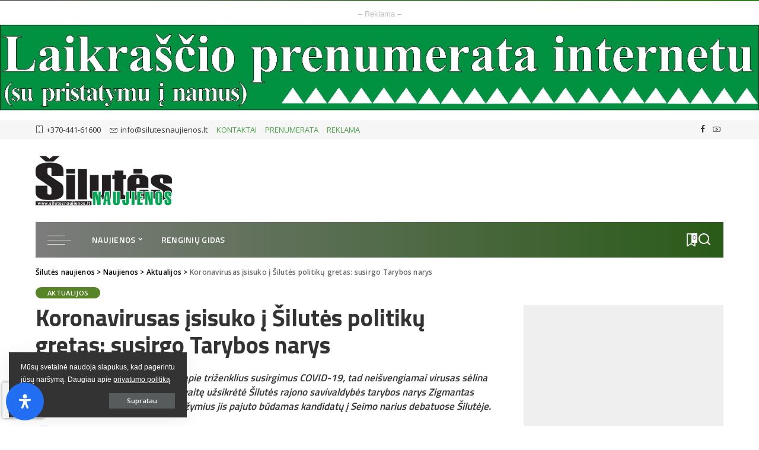

--- FILE ---
content_type: text/html; charset=utf-8
request_url: https://www.google.com/recaptcha/api2/anchor?ar=1&k=6Lf1u6MZAAAAAK_XMQ6bNd4ifbgqoRC2YZCj26GT&co=aHR0cHM6Ly93d3cuc2lsdXRlc25hdWppZW5vcy5sdDo0NDM.&hl=lt&v=N67nZn4AqZkNcbeMu4prBgzg&size=invisible&anchor-ms=20000&execute-ms=30000&cb=xza173nhg5nj
body_size: 48869
content:
<!DOCTYPE HTML><html dir="ltr" lang="lt"><head><meta http-equiv="Content-Type" content="text/html; charset=UTF-8">
<meta http-equiv="X-UA-Compatible" content="IE=edge">
<title>reCAPTCHA</title>
<style type="text/css">
/* cyrillic-ext */
@font-face {
  font-family: 'Roboto';
  font-style: normal;
  font-weight: 400;
  font-stretch: 100%;
  src: url(//fonts.gstatic.com/s/roboto/v48/KFO7CnqEu92Fr1ME7kSn66aGLdTylUAMa3GUBHMdazTgWw.woff2) format('woff2');
  unicode-range: U+0460-052F, U+1C80-1C8A, U+20B4, U+2DE0-2DFF, U+A640-A69F, U+FE2E-FE2F;
}
/* cyrillic */
@font-face {
  font-family: 'Roboto';
  font-style: normal;
  font-weight: 400;
  font-stretch: 100%;
  src: url(//fonts.gstatic.com/s/roboto/v48/KFO7CnqEu92Fr1ME7kSn66aGLdTylUAMa3iUBHMdazTgWw.woff2) format('woff2');
  unicode-range: U+0301, U+0400-045F, U+0490-0491, U+04B0-04B1, U+2116;
}
/* greek-ext */
@font-face {
  font-family: 'Roboto';
  font-style: normal;
  font-weight: 400;
  font-stretch: 100%;
  src: url(//fonts.gstatic.com/s/roboto/v48/KFO7CnqEu92Fr1ME7kSn66aGLdTylUAMa3CUBHMdazTgWw.woff2) format('woff2');
  unicode-range: U+1F00-1FFF;
}
/* greek */
@font-face {
  font-family: 'Roboto';
  font-style: normal;
  font-weight: 400;
  font-stretch: 100%;
  src: url(//fonts.gstatic.com/s/roboto/v48/KFO7CnqEu92Fr1ME7kSn66aGLdTylUAMa3-UBHMdazTgWw.woff2) format('woff2');
  unicode-range: U+0370-0377, U+037A-037F, U+0384-038A, U+038C, U+038E-03A1, U+03A3-03FF;
}
/* math */
@font-face {
  font-family: 'Roboto';
  font-style: normal;
  font-weight: 400;
  font-stretch: 100%;
  src: url(//fonts.gstatic.com/s/roboto/v48/KFO7CnqEu92Fr1ME7kSn66aGLdTylUAMawCUBHMdazTgWw.woff2) format('woff2');
  unicode-range: U+0302-0303, U+0305, U+0307-0308, U+0310, U+0312, U+0315, U+031A, U+0326-0327, U+032C, U+032F-0330, U+0332-0333, U+0338, U+033A, U+0346, U+034D, U+0391-03A1, U+03A3-03A9, U+03B1-03C9, U+03D1, U+03D5-03D6, U+03F0-03F1, U+03F4-03F5, U+2016-2017, U+2034-2038, U+203C, U+2040, U+2043, U+2047, U+2050, U+2057, U+205F, U+2070-2071, U+2074-208E, U+2090-209C, U+20D0-20DC, U+20E1, U+20E5-20EF, U+2100-2112, U+2114-2115, U+2117-2121, U+2123-214F, U+2190, U+2192, U+2194-21AE, U+21B0-21E5, U+21F1-21F2, U+21F4-2211, U+2213-2214, U+2216-22FF, U+2308-230B, U+2310, U+2319, U+231C-2321, U+2336-237A, U+237C, U+2395, U+239B-23B7, U+23D0, U+23DC-23E1, U+2474-2475, U+25AF, U+25B3, U+25B7, U+25BD, U+25C1, U+25CA, U+25CC, U+25FB, U+266D-266F, U+27C0-27FF, U+2900-2AFF, U+2B0E-2B11, U+2B30-2B4C, U+2BFE, U+3030, U+FF5B, U+FF5D, U+1D400-1D7FF, U+1EE00-1EEFF;
}
/* symbols */
@font-face {
  font-family: 'Roboto';
  font-style: normal;
  font-weight: 400;
  font-stretch: 100%;
  src: url(//fonts.gstatic.com/s/roboto/v48/KFO7CnqEu92Fr1ME7kSn66aGLdTylUAMaxKUBHMdazTgWw.woff2) format('woff2');
  unicode-range: U+0001-000C, U+000E-001F, U+007F-009F, U+20DD-20E0, U+20E2-20E4, U+2150-218F, U+2190, U+2192, U+2194-2199, U+21AF, U+21E6-21F0, U+21F3, U+2218-2219, U+2299, U+22C4-22C6, U+2300-243F, U+2440-244A, U+2460-24FF, U+25A0-27BF, U+2800-28FF, U+2921-2922, U+2981, U+29BF, U+29EB, U+2B00-2BFF, U+4DC0-4DFF, U+FFF9-FFFB, U+10140-1018E, U+10190-1019C, U+101A0, U+101D0-101FD, U+102E0-102FB, U+10E60-10E7E, U+1D2C0-1D2D3, U+1D2E0-1D37F, U+1F000-1F0FF, U+1F100-1F1AD, U+1F1E6-1F1FF, U+1F30D-1F30F, U+1F315, U+1F31C, U+1F31E, U+1F320-1F32C, U+1F336, U+1F378, U+1F37D, U+1F382, U+1F393-1F39F, U+1F3A7-1F3A8, U+1F3AC-1F3AF, U+1F3C2, U+1F3C4-1F3C6, U+1F3CA-1F3CE, U+1F3D4-1F3E0, U+1F3ED, U+1F3F1-1F3F3, U+1F3F5-1F3F7, U+1F408, U+1F415, U+1F41F, U+1F426, U+1F43F, U+1F441-1F442, U+1F444, U+1F446-1F449, U+1F44C-1F44E, U+1F453, U+1F46A, U+1F47D, U+1F4A3, U+1F4B0, U+1F4B3, U+1F4B9, U+1F4BB, U+1F4BF, U+1F4C8-1F4CB, U+1F4D6, U+1F4DA, U+1F4DF, U+1F4E3-1F4E6, U+1F4EA-1F4ED, U+1F4F7, U+1F4F9-1F4FB, U+1F4FD-1F4FE, U+1F503, U+1F507-1F50B, U+1F50D, U+1F512-1F513, U+1F53E-1F54A, U+1F54F-1F5FA, U+1F610, U+1F650-1F67F, U+1F687, U+1F68D, U+1F691, U+1F694, U+1F698, U+1F6AD, U+1F6B2, U+1F6B9-1F6BA, U+1F6BC, U+1F6C6-1F6CF, U+1F6D3-1F6D7, U+1F6E0-1F6EA, U+1F6F0-1F6F3, U+1F6F7-1F6FC, U+1F700-1F7FF, U+1F800-1F80B, U+1F810-1F847, U+1F850-1F859, U+1F860-1F887, U+1F890-1F8AD, U+1F8B0-1F8BB, U+1F8C0-1F8C1, U+1F900-1F90B, U+1F93B, U+1F946, U+1F984, U+1F996, U+1F9E9, U+1FA00-1FA6F, U+1FA70-1FA7C, U+1FA80-1FA89, U+1FA8F-1FAC6, U+1FACE-1FADC, U+1FADF-1FAE9, U+1FAF0-1FAF8, U+1FB00-1FBFF;
}
/* vietnamese */
@font-face {
  font-family: 'Roboto';
  font-style: normal;
  font-weight: 400;
  font-stretch: 100%;
  src: url(//fonts.gstatic.com/s/roboto/v48/KFO7CnqEu92Fr1ME7kSn66aGLdTylUAMa3OUBHMdazTgWw.woff2) format('woff2');
  unicode-range: U+0102-0103, U+0110-0111, U+0128-0129, U+0168-0169, U+01A0-01A1, U+01AF-01B0, U+0300-0301, U+0303-0304, U+0308-0309, U+0323, U+0329, U+1EA0-1EF9, U+20AB;
}
/* latin-ext */
@font-face {
  font-family: 'Roboto';
  font-style: normal;
  font-weight: 400;
  font-stretch: 100%;
  src: url(//fonts.gstatic.com/s/roboto/v48/KFO7CnqEu92Fr1ME7kSn66aGLdTylUAMa3KUBHMdazTgWw.woff2) format('woff2');
  unicode-range: U+0100-02BA, U+02BD-02C5, U+02C7-02CC, U+02CE-02D7, U+02DD-02FF, U+0304, U+0308, U+0329, U+1D00-1DBF, U+1E00-1E9F, U+1EF2-1EFF, U+2020, U+20A0-20AB, U+20AD-20C0, U+2113, U+2C60-2C7F, U+A720-A7FF;
}
/* latin */
@font-face {
  font-family: 'Roboto';
  font-style: normal;
  font-weight: 400;
  font-stretch: 100%;
  src: url(//fonts.gstatic.com/s/roboto/v48/KFO7CnqEu92Fr1ME7kSn66aGLdTylUAMa3yUBHMdazQ.woff2) format('woff2');
  unicode-range: U+0000-00FF, U+0131, U+0152-0153, U+02BB-02BC, U+02C6, U+02DA, U+02DC, U+0304, U+0308, U+0329, U+2000-206F, U+20AC, U+2122, U+2191, U+2193, U+2212, U+2215, U+FEFF, U+FFFD;
}
/* cyrillic-ext */
@font-face {
  font-family: 'Roboto';
  font-style: normal;
  font-weight: 500;
  font-stretch: 100%;
  src: url(//fonts.gstatic.com/s/roboto/v48/KFO7CnqEu92Fr1ME7kSn66aGLdTylUAMa3GUBHMdazTgWw.woff2) format('woff2');
  unicode-range: U+0460-052F, U+1C80-1C8A, U+20B4, U+2DE0-2DFF, U+A640-A69F, U+FE2E-FE2F;
}
/* cyrillic */
@font-face {
  font-family: 'Roboto';
  font-style: normal;
  font-weight: 500;
  font-stretch: 100%;
  src: url(//fonts.gstatic.com/s/roboto/v48/KFO7CnqEu92Fr1ME7kSn66aGLdTylUAMa3iUBHMdazTgWw.woff2) format('woff2');
  unicode-range: U+0301, U+0400-045F, U+0490-0491, U+04B0-04B1, U+2116;
}
/* greek-ext */
@font-face {
  font-family: 'Roboto';
  font-style: normal;
  font-weight: 500;
  font-stretch: 100%;
  src: url(//fonts.gstatic.com/s/roboto/v48/KFO7CnqEu92Fr1ME7kSn66aGLdTylUAMa3CUBHMdazTgWw.woff2) format('woff2');
  unicode-range: U+1F00-1FFF;
}
/* greek */
@font-face {
  font-family: 'Roboto';
  font-style: normal;
  font-weight: 500;
  font-stretch: 100%;
  src: url(//fonts.gstatic.com/s/roboto/v48/KFO7CnqEu92Fr1ME7kSn66aGLdTylUAMa3-UBHMdazTgWw.woff2) format('woff2');
  unicode-range: U+0370-0377, U+037A-037F, U+0384-038A, U+038C, U+038E-03A1, U+03A3-03FF;
}
/* math */
@font-face {
  font-family: 'Roboto';
  font-style: normal;
  font-weight: 500;
  font-stretch: 100%;
  src: url(//fonts.gstatic.com/s/roboto/v48/KFO7CnqEu92Fr1ME7kSn66aGLdTylUAMawCUBHMdazTgWw.woff2) format('woff2');
  unicode-range: U+0302-0303, U+0305, U+0307-0308, U+0310, U+0312, U+0315, U+031A, U+0326-0327, U+032C, U+032F-0330, U+0332-0333, U+0338, U+033A, U+0346, U+034D, U+0391-03A1, U+03A3-03A9, U+03B1-03C9, U+03D1, U+03D5-03D6, U+03F0-03F1, U+03F4-03F5, U+2016-2017, U+2034-2038, U+203C, U+2040, U+2043, U+2047, U+2050, U+2057, U+205F, U+2070-2071, U+2074-208E, U+2090-209C, U+20D0-20DC, U+20E1, U+20E5-20EF, U+2100-2112, U+2114-2115, U+2117-2121, U+2123-214F, U+2190, U+2192, U+2194-21AE, U+21B0-21E5, U+21F1-21F2, U+21F4-2211, U+2213-2214, U+2216-22FF, U+2308-230B, U+2310, U+2319, U+231C-2321, U+2336-237A, U+237C, U+2395, U+239B-23B7, U+23D0, U+23DC-23E1, U+2474-2475, U+25AF, U+25B3, U+25B7, U+25BD, U+25C1, U+25CA, U+25CC, U+25FB, U+266D-266F, U+27C0-27FF, U+2900-2AFF, U+2B0E-2B11, U+2B30-2B4C, U+2BFE, U+3030, U+FF5B, U+FF5D, U+1D400-1D7FF, U+1EE00-1EEFF;
}
/* symbols */
@font-face {
  font-family: 'Roboto';
  font-style: normal;
  font-weight: 500;
  font-stretch: 100%;
  src: url(//fonts.gstatic.com/s/roboto/v48/KFO7CnqEu92Fr1ME7kSn66aGLdTylUAMaxKUBHMdazTgWw.woff2) format('woff2');
  unicode-range: U+0001-000C, U+000E-001F, U+007F-009F, U+20DD-20E0, U+20E2-20E4, U+2150-218F, U+2190, U+2192, U+2194-2199, U+21AF, U+21E6-21F0, U+21F3, U+2218-2219, U+2299, U+22C4-22C6, U+2300-243F, U+2440-244A, U+2460-24FF, U+25A0-27BF, U+2800-28FF, U+2921-2922, U+2981, U+29BF, U+29EB, U+2B00-2BFF, U+4DC0-4DFF, U+FFF9-FFFB, U+10140-1018E, U+10190-1019C, U+101A0, U+101D0-101FD, U+102E0-102FB, U+10E60-10E7E, U+1D2C0-1D2D3, U+1D2E0-1D37F, U+1F000-1F0FF, U+1F100-1F1AD, U+1F1E6-1F1FF, U+1F30D-1F30F, U+1F315, U+1F31C, U+1F31E, U+1F320-1F32C, U+1F336, U+1F378, U+1F37D, U+1F382, U+1F393-1F39F, U+1F3A7-1F3A8, U+1F3AC-1F3AF, U+1F3C2, U+1F3C4-1F3C6, U+1F3CA-1F3CE, U+1F3D4-1F3E0, U+1F3ED, U+1F3F1-1F3F3, U+1F3F5-1F3F7, U+1F408, U+1F415, U+1F41F, U+1F426, U+1F43F, U+1F441-1F442, U+1F444, U+1F446-1F449, U+1F44C-1F44E, U+1F453, U+1F46A, U+1F47D, U+1F4A3, U+1F4B0, U+1F4B3, U+1F4B9, U+1F4BB, U+1F4BF, U+1F4C8-1F4CB, U+1F4D6, U+1F4DA, U+1F4DF, U+1F4E3-1F4E6, U+1F4EA-1F4ED, U+1F4F7, U+1F4F9-1F4FB, U+1F4FD-1F4FE, U+1F503, U+1F507-1F50B, U+1F50D, U+1F512-1F513, U+1F53E-1F54A, U+1F54F-1F5FA, U+1F610, U+1F650-1F67F, U+1F687, U+1F68D, U+1F691, U+1F694, U+1F698, U+1F6AD, U+1F6B2, U+1F6B9-1F6BA, U+1F6BC, U+1F6C6-1F6CF, U+1F6D3-1F6D7, U+1F6E0-1F6EA, U+1F6F0-1F6F3, U+1F6F7-1F6FC, U+1F700-1F7FF, U+1F800-1F80B, U+1F810-1F847, U+1F850-1F859, U+1F860-1F887, U+1F890-1F8AD, U+1F8B0-1F8BB, U+1F8C0-1F8C1, U+1F900-1F90B, U+1F93B, U+1F946, U+1F984, U+1F996, U+1F9E9, U+1FA00-1FA6F, U+1FA70-1FA7C, U+1FA80-1FA89, U+1FA8F-1FAC6, U+1FACE-1FADC, U+1FADF-1FAE9, U+1FAF0-1FAF8, U+1FB00-1FBFF;
}
/* vietnamese */
@font-face {
  font-family: 'Roboto';
  font-style: normal;
  font-weight: 500;
  font-stretch: 100%;
  src: url(//fonts.gstatic.com/s/roboto/v48/KFO7CnqEu92Fr1ME7kSn66aGLdTylUAMa3OUBHMdazTgWw.woff2) format('woff2');
  unicode-range: U+0102-0103, U+0110-0111, U+0128-0129, U+0168-0169, U+01A0-01A1, U+01AF-01B0, U+0300-0301, U+0303-0304, U+0308-0309, U+0323, U+0329, U+1EA0-1EF9, U+20AB;
}
/* latin-ext */
@font-face {
  font-family: 'Roboto';
  font-style: normal;
  font-weight: 500;
  font-stretch: 100%;
  src: url(//fonts.gstatic.com/s/roboto/v48/KFO7CnqEu92Fr1ME7kSn66aGLdTylUAMa3KUBHMdazTgWw.woff2) format('woff2');
  unicode-range: U+0100-02BA, U+02BD-02C5, U+02C7-02CC, U+02CE-02D7, U+02DD-02FF, U+0304, U+0308, U+0329, U+1D00-1DBF, U+1E00-1E9F, U+1EF2-1EFF, U+2020, U+20A0-20AB, U+20AD-20C0, U+2113, U+2C60-2C7F, U+A720-A7FF;
}
/* latin */
@font-face {
  font-family: 'Roboto';
  font-style: normal;
  font-weight: 500;
  font-stretch: 100%;
  src: url(//fonts.gstatic.com/s/roboto/v48/KFO7CnqEu92Fr1ME7kSn66aGLdTylUAMa3yUBHMdazQ.woff2) format('woff2');
  unicode-range: U+0000-00FF, U+0131, U+0152-0153, U+02BB-02BC, U+02C6, U+02DA, U+02DC, U+0304, U+0308, U+0329, U+2000-206F, U+20AC, U+2122, U+2191, U+2193, U+2212, U+2215, U+FEFF, U+FFFD;
}
/* cyrillic-ext */
@font-face {
  font-family: 'Roboto';
  font-style: normal;
  font-weight: 900;
  font-stretch: 100%;
  src: url(//fonts.gstatic.com/s/roboto/v48/KFO7CnqEu92Fr1ME7kSn66aGLdTylUAMa3GUBHMdazTgWw.woff2) format('woff2');
  unicode-range: U+0460-052F, U+1C80-1C8A, U+20B4, U+2DE0-2DFF, U+A640-A69F, U+FE2E-FE2F;
}
/* cyrillic */
@font-face {
  font-family: 'Roboto';
  font-style: normal;
  font-weight: 900;
  font-stretch: 100%;
  src: url(//fonts.gstatic.com/s/roboto/v48/KFO7CnqEu92Fr1ME7kSn66aGLdTylUAMa3iUBHMdazTgWw.woff2) format('woff2');
  unicode-range: U+0301, U+0400-045F, U+0490-0491, U+04B0-04B1, U+2116;
}
/* greek-ext */
@font-face {
  font-family: 'Roboto';
  font-style: normal;
  font-weight: 900;
  font-stretch: 100%;
  src: url(//fonts.gstatic.com/s/roboto/v48/KFO7CnqEu92Fr1ME7kSn66aGLdTylUAMa3CUBHMdazTgWw.woff2) format('woff2');
  unicode-range: U+1F00-1FFF;
}
/* greek */
@font-face {
  font-family: 'Roboto';
  font-style: normal;
  font-weight: 900;
  font-stretch: 100%;
  src: url(//fonts.gstatic.com/s/roboto/v48/KFO7CnqEu92Fr1ME7kSn66aGLdTylUAMa3-UBHMdazTgWw.woff2) format('woff2');
  unicode-range: U+0370-0377, U+037A-037F, U+0384-038A, U+038C, U+038E-03A1, U+03A3-03FF;
}
/* math */
@font-face {
  font-family: 'Roboto';
  font-style: normal;
  font-weight: 900;
  font-stretch: 100%;
  src: url(//fonts.gstatic.com/s/roboto/v48/KFO7CnqEu92Fr1ME7kSn66aGLdTylUAMawCUBHMdazTgWw.woff2) format('woff2');
  unicode-range: U+0302-0303, U+0305, U+0307-0308, U+0310, U+0312, U+0315, U+031A, U+0326-0327, U+032C, U+032F-0330, U+0332-0333, U+0338, U+033A, U+0346, U+034D, U+0391-03A1, U+03A3-03A9, U+03B1-03C9, U+03D1, U+03D5-03D6, U+03F0-03F1, U+03F4-03F5, U+2016-2017, U+2034-2038, U+203C, U+2040, U+2043, U+2047, U+2050, U+2057, U+205F, U+2070-2071, U+2074-208E, U+2090-209C, U+20D0-20DC, U+20E1, U+20E5-20EF, U+2100-2112, U+2114-2115, U+2117-2121, U+2123-214F, U+2190, U+2192, U+2194-21AE, U+21B0-21E5, U+21F1-21F2, U+21F4-2211, U+2213-2214, U+2216-22FF, U+2308-230B, U+2310, U+2319, U+231C-2321, U+2336-237A, U+237C, U+2395, U+239B-23B7, U+23D0, U+23DC-23E1, U+2474-2475, U+25AF, U+25B3, U+25B7, U+25BD, U+25C1, U+25CA, U+25CC, U+25FB, U+266D-266F, U+27C0-27FF, U+2900-2AFF, U+2B0E-2B11, U+2B30-2B4C, U+2BFE, U+3030, U+FF5B, U+FF5D, U+1D400-1D7FF, U+1EE00-1EEFF;
}
/* symbols */
@font-face {
  font-family: 'Roboto';
  font-style: normal;
  font-weight: 900;
  font-stretch: 100%;
  src: url(//fonts.gstatic.com/s/roboto/v48/KFO7CnqEu92Fr1ME7kSn66aGLdTylUAMaxKUBHMdazTgWw.woff2) format('woff2');
  unicode-range: U+0001-000C, U+000E-001F, U+007F-009F, U+20DD-20E0, U+20E2-20E4, U+2150-218F, U+2190, U+2192, U+2194-2199, U+21AF, U+21E6-21F0, U+21F3, U+2218-2219, U+2299, U+22C4-22C6, U+2300-243F, U+2440-244A, U+2460-24FF, U+25A0-27BF, U+2800-28FF, U+2921-2922, U+2981, U+29BF, U+29EB, U+2B00-2BFF, U+4DC0-4DFF, U+FFF9-FFFB, U+10140-1018E, U+10190-1019C, U+101A0, U+101D0-101FD, U+102E0-102FB, U+10E60-10E7E, U+1D2C0-1D2D3, U+1D2E0-1D37F, U+1F000-1F0FF, U+1F100-1F1AD, U+1F1E6-1F1FF, U+1F30D-1F30F, U+1F315, U+1F31C, U+1F31E, U+1F320-1F32C, U+1F336, U+1F378, U+1F37D, U+1F382, U+1F393-1F39F, U+1F3A7-1F3A8, U+1F3AC-1F3AF, U+1F3C2, U+1F3C4-1F3C6, U+1F3CA-1F3CE, U+1F3D4-1F3E0, U+1F3ED, U+1F3F1-1F3F3, U+1F3F5-1F3F7, U+1F408, U+1F415, U+1F41F, U+1F426, U+1F43F, U+1F441-1F442, U+1F444, U+1F446-1F449, U+1F44C-1F44E, U+1F453, U+1F46A, U+1F47D, U+1F4A3, U+1F4B0, U+1F4B3, U+1F4B9, U+1F4BB, U+1F4BF, U+1F4C8-1F4CB, U+1F4D6, U+1F4DA, U+1F4DF, U+1F4E3-1F4E6, U+1F4EA-1F4ED, U+1F4F7, U+1F4F9-1F4FB, U+1F4FD-1F4FE, U+1F503, U+1F507-1F50B, U+1F50D, U+1F512-1F513, U+1F53E-1F54A, U+1F54F-1F5FA, U+1F610, U+1F650-1F67F, U+1F687, U+1F68D, U+1F691, U+1F694, U+1F698, U+1F6AD, U+1F6B2, U+1F6B9-1F6BA, U+1F6BC, U+1F6C6-1F6CF, U+1F6D3-1F6D7, U+1F6E0-1F6EA, U+1F6F0-1F6F3, U+1F6F7-1F6FC, U+1F700-1F7FF, U+1F800-1F80B, U+1F810-1F847, U+1F850-1F859, U+1F860-1F887, U+1F890-1F8AD, U+1F8B0-1F8BB, U+1F8C0-1F8C1, U+1F900-1F90B, U+1F93B, U+1F946, U+1F984, U+1F996, U+1F9E9, U+1FA00-1FA6F, U+1FA70-1FA7C, U+1FA80-1FA89, U+1FA8F-1FAC6, U+1FACE-1FADC, U+1FADF-1FAE9, U+1FAF0-1FAF8, U+1FB00-1FBFF;
}
/* vietnamese */
@font-face {
  font-family: 'Roboto';
  font-style: normal;
  font-weight: 900;
  font-stretch: 100%;
  src: url(//fonts.gstatic.com/s/roboto/v48/KFO7CnqEu92Fr1ME7kSn66aGLdTylUAMa3OUBHMdazTgWw.woff2) format('woff2');
  unicode-range: U+0102-0103, U+0110-0111, U+0128-0129, U+0168-0169, U+01A0-01A1, U+01AF-01B0, U+0300-0301, U+0303-0304, U+0308-0309, U+0323, U+0329, U+1EA0-1EF9, U+20AB;
}
/* latin-ext */
@font-face {
  font-family: 'Roboto';
  font-style: normal;
  font-weight: 900;
  font-stretch: 100%;
  src: url(//fonts.gstatic.com/s/roboto/v48/KFO7CnqEu92Fr1ME7kSn66aGLdTylUAMa3KUBHMdazTgWw.woff2) format('woff2');
  unicode-range: U+0100-02BA, U+02BD-02C5, U+02C7-02CC, U+02CE-02D7, U+02DD-02FF, U+0304, U+0308, U+0329, U+1D00-1DBF, U+1E00-1E9F, U+1EF2-1EFF, U+2020, U+20A0-20AB, U+20AD-20C0, U+2113, U+2C60-2C7F, U+A720-A7FF;
}
/* latin */
@font-face {
  font-family: 'Roboto';
  font-style: normal;
  font-weight: 900;
  font-stretch: 100%;
  src: url(//fonts.gstatic.com/s/roboto/v48/KFO7CnqEu92Fr1ME7kSn66aGLdTylUAMa3yUBHMdazQ.woff2) format('woff2');
  unicode-range: U+0000-00FF, U+0131, U+0152-0153, U+02BB-02BC, U+02C6, U+02DA, U+02DC, U+0304, U+0308, U+0329, U+2000-206F, U+20AC, U+2122, U+2191, U+2193, U+2212, U+2215, U+FEFF, U+FFFD;
}

</style>
<link rel="stylesheet" type="text/css" href="https://www.gstatic.com/recaptcha/releases/N67nZn4AqZkNcbeMu4prBgzg/styles__ltr.css">
<script nonce="Bnn96uSwE4L9z77eYEIK8w" type="text/javascript">window['__recaptcha_api'] = 'https://www.google.com/recaptcha/api2/';</script>
<script type="text/javascript" src="https://www.gstatic.com/recaptcha/releases/N67nZn4AqZkNcbeMu4prBgzg/recaptcha__lt.js" nonce="Bnn96uSwE4L9z77eYEIK8w">
      
    </script></head>
<body><div id="rc-anchor-alert" class="rc-anchor-alert"></div>
<input type="hidden" id="recaptcha-token" value="[base64]">
<script type="text/javascript" nonce="Bnn96uSwE4L9z77eYEIK8w">
      recaptcha.anchor.Main.init("[\x22ainput\x22,[\x22bgdata\x22,\x22\x22,\[base64]/[base64]/[base64]/[base64]/[base64]/UltsKytdPUU6KEU8MjA0OD9SW2wrK109RT4+NnwxOTI6KChFJjY0NTEyKT09NTUyOTYmJk0rMTxjLmxlbmd0aCYmKGMuY2hhckNvZGVBdChNKzEpJjY0NTEyKT09NTYzMjA/[base64]/[base64]/[base64]/[base64]/[base64]/[base64]/[base64]\x22,\[base64]\\u003d\\u003d\x22,\x22wo07JsK6cVIdEMKYdsO5woYhTsK+QgfCs8KdwrTDtcOgJ8O5aj7Dm8Kmw5zCoSXDscKmw71hw4opwrvDmsKfw70XLD8xaMKfw54aw6/ClAMewpQ4Q8Ocw4UYwqwJBsOUWcKlw7bDoMKWVcKcwrABwqHDvcKBJjIjGsKWCwLCusOMwqJPw6tjwrI0wpvDoMOcUcKhwoHCnMKbwpsgSE7DpMKsw6nCgcK5NAtsw4bDqcKaPXTCvsOCwqzDiMOIw4jCgsObw503w6/Co8KKQsOASsOCPyfDv1TCrcKPaz7CvMOiwqbDksOMP2UaEFAowqpuwpBjw5Zswrp+GWjCoEXDkhjCtEt3cMO/OS0YwqUAw5nDthjCgsKtwotMZ8KpagjDtj7CvcKyfmvCpkvCnisXbcO6AFoMbgrDs8Oxw6oswogbf8Osw7jCskzDhsO/w6wEwp3Cl1LDkwgYRj/CiF8MTMK5FcKSO8OSUsOEOcOHakXDmsK8H8OZw5HDiMKcCcKJw6NMKE/Cp1HDogbCiMOkw5tnNm/CsjHCmHhaw49Bw5dww41FTkVawq0TFMOfw419wotsBX/Cu8OEw6vDpcORw7MGRS/[base64]/Cu8OPwpvDhArDtsKQX8O6Yj/[base64]/Cni15wpbCl8OmUGbCnBsMLzEpw4pPOMKeXRQXw7pow7jDpsOpLMOFa8OXXDPDosKcZjTCisKeBX4TMcOCw7zDnznDg08xEcKebFbCvsKYVDk6RsOfw6rDksOWK382wqTDlBXDn8KUwpjCucOMw6QJwp7CkCAIw59/wqQzw6YTehTCn8Ktwr1vwrFcIW0nw5w/B8Ovw4/[base64]/Cv8ODaFbCllU9w7DChifCj8OODcKNFQAkw5XDolbDoVZgwpLDvMOdc8OvV8OGwqrDh8KucEdZa2DCi8O0RAXDucOESsOZWcKvEAHCtlMmwpfChSLDgELDkjpBw7vDkcK/[base64]/[base64]/OTtLDXTDsHDCuCQ4w7jDosKkwoV9eATCrn1aOcK3w4rCnSPCiUDCqMK/L8KEwpQXNsK5GVlxw5pNK8OpAx9swpvDr0obWl50w5rDjGgmwrsVw606enQxfMKKw5NYw6lJeMKsw54yFsKdLsKsHjzDgsOkRRxKw4rCo8OtUhAoCx7Dj8Ouw7p/[base64]/[base64]/DhkJdw5HCimtIBR1wwqUoRUYLwoHDlUDDl8KILcOdKMOJN8Kdw7bCo8O7OcKswq3Dv8KPO8Ocw47DnMOYfjrDt3bDuFfCkUlLegZHwpDDgyDDp8KVw6zCr8OTw79tBMKlwo1KKTFRwrl/[base64]/SSnDjMOPwpceSsKHw6rCpsKqAUFUeGLDg0Zpa8K0Rg/CoMOXwpbCo8OIGcKKw4Zyb8KRW8KmV3ZIBT7DsShgw6MrwofDpMObC8OGbsOTWHpZexvCowENwrHCh1/DtjpbY2gdw6tRWsKWw6RbXibCi8O/[base64]/wpHCqVcwWyXDqELDnsOGYsO+wpZ9woXDqMOvwrDDgsOQDyFXRGnDkEMawo7CoQUkPcOnNcO+w6vDhcORwo/DgMKCwrU2JsO0wpbCp8OPfsKFw7NeKcKcw4DCrMOocMKVDEvCuUbDjcOJw6ZZZQcMJMKewpjClcKTwrxfw5Raw6AwwrJCw5hLwp4HW8KwDVghw7bDmMOCwo7Dv8KUYwNuwq7Cm8OVw7BmUCLCqcO1wr8/[base64]/wrrDrU7DsiZsworChsO+wokewrozw7/DscOVTFzCn25DJBfCrRvCrlPCvTdsfQTCusKCdyF0wofCr3vDiMOpIsKgFGNVfMOaRMKUwonCtXHClMKtCcOAw7zCu8Ktw69GOHbCpMKuw7N/w6vDn8OVO8KYasKIwrHDo8Oywo8cfsOsf8K3eMOowocWw7NSRUx7dBvCp8O5D03DgsOaw5R/w43DqcO8DUTDnlF/wpfCkx94GBYDCsKLTMKDTUFpw4/DhXhFw5vCkA5ne8KjdSPCk8O8wogow5pMwrkswrDCgcOcwpDCuBPClks+wqwpTcKYS1DDhMOLCcOANTHDkwEew5PCkUfCicOkw4TCp15EOCnCvsKxwp9+c8KNwqtOwqvDqSDDsiwRw6I5w74mw7/[base64]/[base64]/wrXCnU5GwpU0wpLDgMKIwqzDvjFTwp4Iw7Zpwr7CpBFYw6dGDDAxw6sQEsOCwrvDoE00w7tjIcO3wo3CmsOHw5DCpiJeaWAVOBvCmMKhXwnDtDlKV8O9OcOuwr0ywprDtsOyAWNMccKDW8OkRcO3w5Uwwo7Du8OqHMKnKcOZw5c9AwpAwoR7wolmVmQDHg/DtcKFNhLCicKhwp/CiEvDsMK1wrDCqRwpcUEMwpTDl8KyFUE2wqJgMnt/NTbDoFF/woHDvcKpQwY2VXVVw6HCpBfCiR/CjMK+wonDvhwVw5Buw4EoLcOGw6LDp1ZfwpEoBGdHwowSM8K0Bg3DjVkiwqoPwqHCllxjJAh3wpodK8KOH3QCLcKrX8KvGjJTw4XDlcKowoh6CHvCk33CkRTDrlluGgvDqRbCrcKnLMOswoQRbQYxw6I0OijCpXBtc3wGeRAyJhs/wpFyw6Vbw74vAcKHKsOvTEbCqVBbMyjCqMOlworDkcKOwrB6dcOXQULCqlzDu2FWwplofMOaaAFUw4gHwobDqcOUwrxxb2c2w6MpGyLDgMK+QG82QVJvbGJ/RR5uwr14wqbCvQY/w6xdw48Wwo9Qw6ANw6EwwqYow7fDrBXCvTdNw7XDomFIDBI4Y3t5wrlCMGcsVmvDnMOQw6/Dk1bDiWPDlW/CrHg4EXhwZ8KVwrzDriFZY8OSw714wrPDocOBwqh9wphaPcOwZcKzKQPDsMKfw4VUDMKTw4JCwqLCgCTDgMOaJTDCkXQwbyTClsOqfsKXw5gSw77DrcOWw5DClcKMPsOewoJ0wq3CvXPCjcO3wojDsMK0wq1ywq5/eHBpwpUtLcOOMMOZwqE/[base64]/DhcKqwrEHwos0wqdNwpVtw6Fiwrk4VwZ/wq/DuwHDucKvwrPDjG4mOcKGw5XDvcKqHUg8Ti/[base64]/XcOSccKoNsKXw7PCuMKyf8OHRTBJwpnDssOiAMKXecKmGwXCtU/DoMOLwpTDlsOmDiJLw5/Dr8Ofwr8lw7jCosOjwrLDpcKyDnXDsmfChGzDkVzCgMKwHX3DkVMnfsOYw5g5acOAAMOTw5EAw6vClGXDvCAVw5LCssOLw40meMK4ADoCFcOSM3TChRHDh8OxQyc5XsKNHAcawr9jPmHDv3NIKCDCs8O2w7EmaTrCi2zCq3TDrBM/[base64]/Dpk7CiR0fw5M6TMKrVMOXwrrCmxvDggo8VsOow7NvKsOZwr3DssKNwqF+DjkDwpLCjsOpYQwqfjzCig8wbMOdaMK0Jl9Kw5nDvR/Cp8KDc8OuesOjOsORQcOIKcOqw6IJwpNmfBDDpS0iHTvDoijDkA8owqkSVigpdQIYOSvCk8KJZ8OBO8OCwoHDtxzDuAPDusO/w5rCm25rwpPCisO5wpBdIsKAQMK8wr7CsjPCvwjDhTEXOsKGb1vDlBtxGMK5w4Ydw6xeVsK0fW05w5XCmj1kYAc4w4PDo8KxHhzDlMO6wq3Dk8Kcw60eAlh6wonCscK9w5FFAMKDw7rCtcKjKsKkw4LCvMK7wq3DrEA+KcKcwq5fw6RyAcKrwpjCqcKTMC/Dh8OOXDzCo8KMAzPCg8OgwqjConDDgxjCqsKWwrVHw6DDgcOJKHzCjT/CsWPDmsOOwqPDlSTCtm0Lw4A5I8O8fcOAw43DkwDDjUHDjTnDihFfGnVcwrIUwq/DhAktH8K3csO7w4d1ICwUw6hGRnjDi3LDiMKMw6DCksKYwqIEw5Jsw65vWMO/woQRwpjDrMK7w5Q7w6XCmMKqBcOKV8OZWsOKBAt4w64VwqQkO8ODw5l9VwnDkcOmJcK+VlXCjsO+wovClSbCs8KwwqUjwohnw4F1w6LClXYeJMKsLBp8IcOjw7peH0UNwpnCs0zCgjNBwqHDqg3Dvw/CsBJZwqEIw73CrDpNCl7CjWvCtcK3wqk8w7ZqE8Ksw43Dl3vDp8OqwoJaworDrMOlw6/[base64]/[base64]/[base64]/eQXCqcKODHXDs1ZPJ8OUQ8KNYycYworDqcOjwprDvB8uccOSw6zDmcK5w48Cw5xqw4ptwpHDrcOKHsOMBsO3w7E6wqseIcKdAkYvw5DCtRM4w5DDsCsBwpPDlVbDmnUBw6zCssOZwqhMJQ/DmsOPwocvEcOaR8KEw7gXHcOuNFELWljDi8KxYcO5FMO2BQ12d8OLaMKaZkJ8byXDrsOFwodofsKZHU4oMzF9wqbDt8KwZ2XDnwHDjQPDpz3ClMO2woFvI8O3wp/DjSrCvcO1EDrDk0BHSQ5gFcKiasOjB2fDvTEFw5cgVnfDvMKhw5vDkMOkH1FfwofCr01XERTCqMKmwoPCtsOEw4HDn8K9w7/DnMOiwrZRcDDClsKWO0s9CMOjw4gDw6PDn8Ofw43DpFfDr8O4wrLCoMOfwq4DZsOcDHHDn8O0IsKtQcOQw5/[base64]/CtWxNKGMnEMKdOWLCgcKvZSHDn8Kaw6XDp8Kaw6TCgsOYRMOOw7zCo8O/NMKJT8OTwrsPDHLCsmNTWsKbw6HDi8OsWsOFRsKlwr0cEQfCjSXDh3dsFhVtXipqGXMSwq4Vw5cawrvDjsKbKMKCw4rDnUVvAV0bR8OTXT7DocKhw4jDn8Kke1PCi8OpIlrCm8KHJlbDpyNmwqbCrXIywprCrjFnBjrDncOcSFsDZQ1/wpXDtmJzF2gWw4BSOsO/wroWWcKPwrYdw40IBcOGwpDDnV8dwpXDjFLCn8KqUGDDp8O9VsOqQsOZwqTDnMKOeVwwwoHDmwJYRsOUwpYBNyDDp0lYw4lTbT9Ewr7CrXpRwqrDgMOZSMO1wqHCmCzDnnsmwoDDoyxuUCt/[base64]/DnhPCoMKdcsKBw5F+wqfDj01EKB/CvCbCkGYMX2ttw5/Dt0TCjsK5DTHCvMO4PMKhasO/XD7DmsO5wqPDr8KmUCXCtGLDmlc4w7vCucKDw6DCksKTwohSZVzCtsKBwrZqa8O6w6DDjFPDp8OnwpnCkU9+VsOmwokWJ8KdwqTDqFJMEHfDnUYtw7nDn8Kkw6QCXm3CkwFhw7/Ctn0beXjDk09SZ8K2wopeCcOnTStKw5XCqMO1w4zDpcO8w5/DjXPDmcKewrbDiBHDs8O/w4rDncKLw4ljSyHDrMKIw5fDs8OrGg0SO2bDssODw7QYLMOyf8OdwqsWPcKjwoBkwr7Co8Kkw4nDgcKzw4rDn3nDk37CsWTDpMKldsKPNsKxKMONwq7CgMOPLnzDtWZDwpl5wqELwqnDgMOEwp1NwpbCl1kNbEIbwrUew6bDkj/DpUpHw6XDow0tDAHDiVtww7fCsQ7DtcK2Wks7QMOIwrDCocKVw4QpCMKbw5DDjD3CnjXDhFNkwqVtSAEswoRxw7NZw5IpScK7Zz3CkMOZfAXCk3XCnF/Co8KycHZuwqTDnsKXCyHCm8KFUsOOw6U9W8Oiw4kBbkR7fy8MwpzCt8O0I8Kaw6bDj8O6WsOHw7EUEMOaDXzCi0rDmFDCr8K4wrjCvQwSwqtGFMKdK8O7L8KZHcOncDXDhcOnwrk7KiDDlAl/[base64]/DuCUhw68Pw6sVw6AnI0DDvzHCm1nDn8OrOMO/M8KUwpzCsMKJwoJpwqvDt8KUSsO1w4pzwoRUXx4EORk6wp3CmMK7AhjDpsKJWcK3VMK6LlnCgsOCwrrDgVU0SgPDj8KtVcOOwpEEcizCr2ZlwpnDnxTCqXvCnMO2UMOLaFzDk2DCoA/DuMOpw7DCg8OxwpPDtCU/wq/DrsK7IsKZw5dxVsOma8K9w7JCXcK9wp08JMKJw7PCljEJKgLDscOrYCxzw5tww53Cm8KRYsKTwrR7w6HClcOTJ2NaOcK/[base64]/w5HCnn5SwpBvSgDDksKjHMO/wqzCshcgwo0YIyDCqCjCoQ0eN8OhLQXCjQDDik/DpMO7c8KlUhzDl8OMNC8LccOXWE7CqsKAV8OnbMO5wpJFbSDDp8KCGcKSJ8OiwqjDvMKPwpnDtE/CtF8YGcOcYGLDsMOzwoYiwrXCgsKSwo/Cgggcw6YewrvChUfDmQsOHG1sJMONw6HCiMOWFMKJPsO3UcOJWg1QUzh6D8KXwpsxH3vDu8Kjw7vCiD8ewrTCqlsMd8KAYQvCisKGw4/DkcK/[base64]/Ck8KANGsEwp/[base64]/[base64]/[base64]/[base64]/wrobcGlwwoXDg8Oqw4fDr8OIZzEcwqVUwqhgw4HDnSVyw4IYwqfDucKIesKRwo/CgmbClMOwNx4vYsKvw7vCmXQETTrDlGPDnTpRw4fCnsKUORTDhjxtFMOewoLCr0nDo8Oew4Rhw6VDAHwCHX94w5LCicKkwrJhOj/[base64]/Duj0kw6Bgw7IMdMKBU2tkwr56GMKHw7IJP8O3woXDlcOsw5cSw6DCqMKUXcOFwo/DqMOXEMOPScKjw6cYwoDDnDlgPW/CoDEmGhzDkcK/wpLDo8Odwp/DgcO1woXCvg57w7jDncKCw57DviB9d8OZdmkDej7DjRDDoV/Co8KRVsO+eTU4AMOnw60JSsOIA8OrwqsMNcK1wpLDpcKLwo0MZ24IUnNxwpXDrQYEQMObdxfDjcKbQRLDlXLCksOQw6B8w5vDl8Odw7YJTcKowrpbwrrCujnCoMOfwqVIbMO/[base64]/[base64]/Cp2B+w44iwpXDkcK9RmQXwrLClGU5Xl4rw5jDgsKZX8OCw5HDgMOpwrDDtcO8wpIQwp5LHQ99bcOawqDDpiwvwoXCt8K4Z8K/wpnDoMORwp/CscO+wpfDn8O2wrzCrRDCj3TCrcKPw5xKVMO+w4UwClLCjgALNU7DicOFS8OJUsOrw4LClAB+dsOsCXDDvcOvAcK+wqI0wpt0woRoYMKUwoZJKMOxUDNRwpZ8w7XDsRnDtV08AU/CiXnDmzRWwrgRw7/[base64]/[base64]/QGnCo8OFYsK8R8KeKsOIbcOhe8OUBMOxw7bDvgIuRMK9THlCw5rDgADCkMOVw6DCvHvDhxomwoYZwofCpVsmwo/[base64]/[base64]/CvD8pOQAsbEPCsy7DpTfDuzFJNcOvwqgswrvDmkDDkcOJworDo8KsR3PCosKDwqUDwqnCi8K4wpwLd8KdUcO4wrnDocO/wpdmw5MMCMKow6fCrsKNGcKHw5tuFsKiwrcrXTbDgxnDhcOsRsOVRsOew6PDlDMLcsOBU8K3wo18w51Zw4Vqw4VedMOHfk/CknRJw7kwDFN9DGDCqsKSwocQbsOjw6/DpMOLw5JcWjtTP8Oew7FYw7NwDSEga27CmMKMGlvDpsOOw4IHTBjDvcK2wrHCiGvDliHDp8KoQU/DghwROGbDhsOhwovCqcK/ZcOjPWpcwp4ew4PCoMOrw7fDvwsTWXx4DTlPw59Vwq4Sw5AsdMKnwpVrwpYlwofChMO/PcKBDBdcXzLDssOJw4kJIMOQwrgyYsKvwqRBKcOXD8OFKsOVEcKewqvDiTnDgsK9Zn1sQ8OPw59awoPCulF4b8KOwr8IF0LChgIFDh4aaxvDu8KZw6jCqlPCiMOGw4Myw6MgwpsxacO/woogw487w57DkmJ2PMKow402w7wOwpPCom0cN37CtcOQcQ9Jw4jCosO0woXCkW3DicKEK2wpbk8twochwp/DhCDCkHRBwr1sV2vDncKTacOYUMKqwqTDsMKmwoPCmCDDlWANw5zDucKWwqUGQsK1KmjDsMOTeWXDkW14w7VSwoAIBijCu3Jnw4XCsMKywrg+w78iw7nCjkR1XMOKwp0mwp5zwqo6fhzCoW7Djw0cw5LCh8Kqw5zChHFSwp9qLQLDig7ClMKZfcOwwr/DrTzCu8K1wq4Kwrk5wrhEI3XDuX8DK8O5wpsnDGHDvsK6wq1Sw5M9NMKPT8K+ISd/wrEKw4lvw64Vw7cMw5B7wojDlMKMNcOGD8OAw4hNQcK/CMKzwq4iwpXCs8OBwoXCslrCqcO+egA/LcKswpHDqMKCMcOsw63DjAYEw44mw5Vkwr7DpUHDs8OARMOcesKELsOzBcKdSMOzw4PCti7Dn8Kbw7/DpxXCqFDDuDnDgxjCpMOWwqtMPMOYHMKlPsKPw6xyw4tDwrsqwptxwpwkw5kRXW4aLcKEwog5w6XCgCIbHSgHw4/Cpn8iw7ELw4URwr7DicKQw7TCjA1Yw4oQAcKcP8O5EcKJYMK6QmfCv1FeWAcPw7jCnsORJMKFKC3ClMKaR8O2wrEpwoHCs2TDn8OtwrTCnCjCicK4wpfDk1jDnEjCicONw57DgcODO8OYD8Kcw4lyP8KKw50Lw6/CtMKKVsOJwp7Di1NxwoDDrBkXw5xMwprClRoDw5LDrcObw5xxGsKSTcOZdjPCjw55WF4vR8OHfcKzwqsdG3HCkhnCi1LCqMOVwpjDhlkdwrzDt1/CgjXCj8KuKcOVe8KXwrbDm8OrDMKIw4jCocO4JcKEw5IUwpoPOsOGB8KxW8K3w6luA2vCs8ORw4rDsl58VV/CkcOXaMObwqNdYMOnw4DDrsK8w4fCvsKIwq7DqCbDusO4GMOEAcK8TsKuw7o1EMKRwq0vw5h1w5M7emrDmsKTY8OeIA/DmMKVw4XCmFQ1wpMiL2odwrLDnWzCmMKWw41AwrB+FH3CjMO2Z8O7eTUuIcOdw4XCk0HDr1zCrsKKeMKJw75vw6DCiwoSw7MgwoTDsMOhbxc2w79lQsKCLcOwKDhgwqjDqcOKTQdawrrCr2wGw51yFsKRwqYSwrZMw4I3dsK/w587wr4VWyw8d8O6wrwqwprCmUkcNW7DoT5wwp/DjcOTw7gewqPCoHBpccOIFcKCb2J1wrwnw6rClsO3esOvw5c0w5oIUcKFw7E/[base64]/Dp2zDi31AOMKzw5lODsKbGi/CmsK/wohWB8OiIj3Cj8O6wqjDjMOIwpTCngLCnHY9Sgl3w47DtcOgDcKSbVQBG8Olw6ghw5/CnMOQwrLDhMKuwobDoMK7JXXCpUYrwplXwovDssKmfQXCin5/wqZtwpnDocOOw5rDnkRmw5LCkUsgwq5pK0HDjsKww4DCrsOUEmUXW2wRwrvCjcOnNH7Dhh4Xw4bCgmBOwo3DkMO5Im7CtgXDqF/[base64]/Cp8KnCcKDwrgTXgLDsGHCrFhpw50QIA04w6xUw6DDp8OEJGnCtlzCpMOAeUbDnCDDocO4wo53wpXDkMOLKnrDskg5Ki/[base64]/wonDoGfDpcKAw6skw64XEFHCvcO/w7zDn2XChMK9WMOcNCMtwqjDui8vPwY4wp4Hw6DCp8KJw5rDk8OgwrHCs3LCk8KEwqU4w7kTwphkEMKRwrLCumDCqCfCqDF7W8KjB8KiClwfw7xKfcKCwqU5wqpPdsKcwp1Gw6RdQ8O6w5kjG8OXH8Otw4ATwp47LcOwwpl5VTxbX1hew6IRJQ7DpHBXwoHDh1/DtMKyJw/Dt8Kow5fDg8OmwrAIwoF6Bjg/[base64]/w6PCsMKRw5UZw4xNwpXDt8KhXTEjwqgpEMKuXMK1UMKHRAzDtTQGTsOvwrPCpsObwp8aw5YuwrhvwqZKwps4IgTDgCIDbxbCgcKhw5YUMcOwwqokw4DCpQ/[base64]/CoMOODcKAesKtSW0fw6TCvCtzeDkxwqnCny7DjcKGw7XDtnfCk8ONIQbCgMKjL8K9wqnCk11jXcKTc8OeesKmNcOkw7zDgnDCucKSIkYAwqMxKMOCCG0xL8KfC8O1w4TDicK5w4XCnsONBcK4YBNTw4DCqsKPw7pMwqHDoGDCqsONwp/Cj3nDhg7CrnAKw6bDtWUpw4bCsT7DsERDwqvDlEfDhcOcVVLCicKiw7kuRcK/DD0+AMKjwrM/w73DusKiw6XCiBoGfcOUw6DDncKLwoxgwqUiHsKFLlLDoUrCj8KRwrPCusOnwrtfwqPCvVPCvjTDlcK5w7xjGU1GUgbCkU7DnF7Cn8KvwrTCjsOXGMOIM8KwwrkVXMKTwrB2wpZiwp5aw6V8G8O2wp3Cij/CnMOad2EleMKQwqrCvnQPwpJQUcKRMsOYfC7CsWVPMmvCjDBtw6YjZ8K6FcKJwrvDh3vCrWXDicK9W8OmwovCvELCrnTCjGDCqXBqPcKGwr3CpBIYwplvw5vCgX98HWsSNAIcwozDkRPDqcO/UjrCl8OBahlRw7gBwr5swp1cwonDtHQ5wqLDhTnCr8OEJWPCgCUPwqjCph0NH1zCjBUuSsOKSFTCuEErw5jDksKMwp4RSWHClns3ecK/UcOXwqXDmizCiELDl8O6cMOOw4zCl8OLw6B6FyvDtcK/XsKFw5UCGcOPw5gEwqrCqcKrFsK3w4Enw584a8OYU0LCj8O8wpNRw7jDoMKuw5HDu8OKCC3DosKuPDPCnXLCs1TCpMKLw7toRsOiUmpvHRYiG1Qow7vCnTQfw6DDnnTDsMK4wqcmw5bCk14qOwvDiBgmU2vDuTFxw7YCBj/ClcOiwrLCuDJSw4Jdw5LDocOewqvCiXfCgcOIwoQlw6HCvMO7e8OCCFcJwp0UQMK/JsOJYhhoSMKWwqnDtT/DtFx3w6BvLsOYw6vDo8O2wr9mXsOnw4bDn2HCk3EnWmkYw4MnDGXCqMKsw75XbDFHcHgQwpRLwqgnD8KyLBxYwr4Yw4hsWDHDoMOUwrdUw7fDkGx1RsO0R31XSsO+w47CvsOhLcOCPsO9RMKrw7wVFm8KwoxQAXTCnQPCpsKGw6M/wpY3wqUhEV/CqcKgKg8QwojCnsK2w5guw5PDusOXw5VLWV08w5Qyw77Cp8KbVsO2wrRtTcKCw6VVC8Otw6lzCBnCtELChSDCksK1UcO4wqPDmmlewpQnw7ERw4xyw7tMwoduwrMEw6/[base64]/L8OKw7sdwpTCuMKENcO/[base64]/Csz5DU8Ogwr3ClQ3Cvjgew4lBwpXDt8OKHiNWw6AJwprDssOAw5d7ImvDvsO+A8OnDsKAA304ViwIRcOhw58xMSfCssKGUsKDe8KWwrjCm8OwwrV/H8KLCMK8E1NJMcKFb8KHFcO9w6BNIcOGwqvDpsOgSHvDkwPCssKPFsKCwqEcw7fDtsOdw6rCvsKWNmHDosO+BHDDmsO2w5nCi8KUZlXCvMKoUsKtwoUFwpzCs8KGTTPCgnNYXsK5wo/DvSfCuTkEcl7DrMKPZzvCuCfCjcO1OjkkDWPDui/CkMKTfknDpFbDtMOVScOVw4cxw5PDosOXwoNcw6XDrDdvwovCkDHCkiPDl8OXw6UEVibCncKEw5rCjTvDgsK+T8Ozwo8LL8O4JX/Ct8KZwpPDsmDDsEV4w4BmEm4lVU8mw5tEwojCt1BtHsK6w4xWcsOhwrPCpsOqw6fDqCQRw7siwrYswqxkDmDChDM+H8O1wpnDnCbDsyBJMmLCssO/McOgw4vDhHjCslVpw4EQwoHCpTbDtwvCtcOzOMOFwr4DCFXClcOTN8KGSMK0AsKAfMOKTMK2w6vCrwRvw4l8I24hwo0MwpoQCgY/DMKeBcOQw77DosK0BHDCuhpjXhjClQ3CrGTDvcKPZsK1CmLDswoeZMKTwqbDlMKvw4wdfGBJwpUxaCLCgkhpwqhYw7Rdwp/CsXnDn8OKwoPDiW7DqnZBwq3Dl8K7fsONGWfDpMOaw707wrbCgksOScKuBMKwwpQEw7snwrxtW8KFTR8/wp/DpsKkw4bCu2PDkMKcwpkKw5gEc0sew6QMAlNoRsKGwqfDkCLCmsO2IsO5w59/[base64]/CjjXCugTCmwNbw7A6w6nCpsO7wrvDqsOJTMKuw6bDkcOFwpzDr3pWLAzCk8KvdsOSwpt4cSU6wrdTVHnDqMO8w6XChMKINlvChzvDp3LDnMOAwoscaAHCjcONw757w7jDiwQAA8K+w4gQLUDDtWwcw6zDoMOrZMKce8Ktw4cbE8OYw7/DqMOfw69ocMKIwpTDnAhWWcKHwqLCkl3ChMOTZzl/JMO6AsKZwowrIcKIwoANVHs6wqkmwokjwp3CrgjDqcKANVInwpYZw5xcwoATw4wGIcKyfcO9F8O1wqN9w7EHwrLCpzxSwpYow7/[base64]/[base64]/w6PDljzDnmwqw50QwoBTbsOiwrnCvMOwTWpsJDjDiz1cwq7DmcK1w7ZjcH7DiEw6w59zRcOnwpnCm3BBw75xXMO8wpUFwpQZCSNMwoBJLAJeHj3CkMOgw6cUw4/CjHRkHcKqS8KxwpVpHjPCrTYYw7oBF8OHwrpZFmPDjMOZwrkCSXENwpnCt3oVF1kpwr9mUMKIEcO8OGZHZMK6JWbDoH3CvCUIMBRHd8KWw7jCt2tzw6U7AFJ3wrh1amnCmifCocOVUg5SS8OkI8OBw54kwqTCtsOzcmpcwp/[base64]/wo9+Uxc/w7/DvnsPOsOmQ8OVeMKuwroBdmXCjmoqQn8ZwqrDlsKDw5hjE8KiCh4bfgwXccOTfwg0C8KsV8O1SHYcXsKuw7nCrMOpwrXCgsKKbjTDpcKkwprCvAYcw69AwqPDhAfDknHDisO3w6jCoVgcW1VvwpVYAjfDvHvCtm94Y3xLD8OwUMKCwo/[base64]/[base64]/OsKHeyzCj0/Dk8OewrHCvMOww7HCisKQPcOPw4IwW3huJXzDicO5KMOVwrVzw78hw6bDn8KTw6E1wqfDhcKCe8OKw4Jcw7UzDsONDR7CvnnCpn9Sw4rCjcK4ES7CqlESFTbClcKSM8KLwplcwrDCuMOzPjIKLcOaIWptScO6eHzDpCpiw4DCrktjwp/CkzfCoj0ewrIswqHDv8O0wqfCkQgsW8OzWMORRS9BQBHDgB7ClsKHw4TDvhVBw5TDksK+IcKFMsKMdcOEwrTCnU7DqcOYw51Bw650wpvCmnTCpXkYBcO3w7XCncOYwo9FYMOdw7vCrsKxDUjDpAPDl3/DhFlUK0/DjcOow5JTMkDCnE59NgMswoVOwqjCsQpVMMOBw65lJ8KMWBJww6YYesOKw5AYwp0PYm9DQsOqw6RqUnvDnsOkJ8KFw6EjJcOjwqgPdzXCk13CkTrDlQrDgFpHw6wzY8OUwpo/wp00a1nCscOsCcKXw4PDilnDnBx/w7vDr2LDlE/CvMOdw4bCtjc4UVjDm8Oowr9Twrt9VcKcHw7CksOawrfCqj8PH1HDscK6w7ZVPFfCrcOowoVMw7PCoMO+UXw/a8KXw4l9wpTDo8O9KsKow7/CvcKvw6JtcFp2wqXCvynDncKYwoLDpcKLJsOPwqrCsxBww7jCi3AGw53CvUcswrMtwpnDm1kcwqk4w6XCqMOseRnDgxnChiPChgQFw6LDuGLDjD/[base64]/CljHDlVzCksKlw77DnMKiwo/Diit4bMOmRsKFEjbDklrDn2PDjsKZVTfCsSFSwqxPw5bCucKwFltdwpcmw43CumbDhxHDmA3DpcO/BifDsGlvDBghw5RhwoHCmsODQk1rw6IoenYBZU8ZADXDvcK/wr/[base64]/DrsOeJsKAwo7CucOcwqx7w5nDsUrCqcOsw5TCtHPDlMKPwqNEw6jDkTByw4J4UVHCoMKTwrPCv3UZSsOnTsKKIyZ9PWDDn8Kcw77Cp8KdwqhZwqXDgcOIamcMw7/CsXTCosOdw6kIM8KzwqrCrsKEKhzDssK3VH7CrwM7woHDgAECw6dgwr42w54Ew6HDgcOXM8K0w6h0SD08eMOSw7lCwqkyViNlPDPDjnTChlNxw4/[base64]/[base64]/[base64]/DtMO0woRhw4cUM8Kbwo9xFmNTwoRaw7rDp8KEwqI0Ni3DqcKQJcOlYcO6w4LCt8O5AE7DuB00asK1PsKawrzCrHdzJzo+QMOnY8K+WMK1wp1Ew7DCoMKDKX/ChsKJwr4SwooFwqTCong6w41DXVQ6w7PCtmMTfFQ/w6/[base64]/Ckg/CnxfDqcO2w4vDvcKxZ8OLJcKhw6ZIwrU9CHRrRcOKN8O7wpgJKUhFbQsDeMO2LFl1DinDo8KKw54owpwHGh/DlMOEY8KFGcKmw6PDoMKgEiw2w7nCtQsIw41JDsKKdsKWwprDolvCiMOzUcKGwr5Bay/CosOGw7pPw44bw7zCusOrVMKrTDVMZMKNw5TCocObwoYncsKTw4/CksKxSHwXbcO0w48Gwr4/R8OZw40ew6kTRsOsw6EEwpJtJ8OawrkXw7/DjzHDqWbCp8O0w5w3wprDuR7DuGwvd8KQw7lBwqnCjsKOwoXDn0HDtcKew7p4Sg3CuMOAw7vCjw/DiMO5wq7CmD7Cj8K5ccOySUQONWXCjiDDoMKTTcKRGcK1PXxzXnt7w6YkwqbCrcKGKMK0FcKAw5YiAhxTw5YBaxnCkTReT1zCogHCosO6woPDkcOhwoZ2JnPCjsKGwqvDkzwpwpE2E8Kjw4TDlx/[base64]/VsKhwqvDoFNbMyHCmsOWwrnCucKNZSIIPUkVR8KRw6vCisKMw7fDgHbDggnCmcKCw4vDsQtxScKvOMO+VGoMXsORwo5hwpcRRirCosOcd2FMDMOgw6PClyZpwqpgVUJgdnTCrD/Dk8K9w6zDgcOSMjHCksKCw4bDjMKRCAlfcl7CucOyMmrCqCNMwrFVw4cCS1XCvMKdw5hMJDA6KMK8woNBAsKWw5d/[base64]/Cj8OxwpA5woEPZcOgOcOmwp/CvMOjag1VYyfCvSLCpjPDk8K6eMOCwr/CtMODPC0bATvDiQQuJyl8FMK8w5M1w7AbRXACHsOrwpked8O4wo1pbMOPw7Iew5/CtA/CvwZQOsOmwq7CjcKiworDhcK4w73Di8Kww7DDnMKBw4wWwpV1DsOWMcKMw5Zlwr/Cly1EdBMbNcOSNxBOMsKDKSjDiBJDVggJwpvCrsK5w47Cr8KlcsOjSsKDe05vw4p+wrvDnXQ+fcKqSVzDoUrCqMOxZCrDvMKyasOzWAMDHMOqJsONFmTDgTFPwpgfwrUDfMOMw4jCt8Kdwq/Cu8Ohw40AwrlKw5PCnkbCscOLwoTCkRHCv8KxwqQYUMKDLx3Ct8KAEMKVZcKlwrrCnQ/[base64]/DssOCw6Zqwr7DvUzDgMK+GMKULHXDt8KufcKcwrbCgwHDq8O2asKwCE/CmzjDjMOcIi3CvAvCpMKLEcKRdU0jSlpROlnCq8KRwpEMwrR7JClAwqTCh8KYw6TCsMOtw5HCsj8oNMOOIlrDrjgew5rCnMOPVsOLwqbDpwvDvMK2wqp6QsK0wqnDtsO+WiYJTsKBw6HCpnIBY1k2wozDgsKJwpIgfzDCkcKyw6fDpcKWwrDChTAOw75mw6rDri/DjcO9bl9hPmU5w7gZT8K5w7YpW0zDrcOPw5rDiF54QsO3GsOYw716w6VqJ8KgF0HCmHAQccOFw7VUwpYRbFx6woE4fkrCihzCh8KDw4djHMKpaGXDqMO0w6vCmyrCtcOWw7rCisOwScORDkvCpsKPw7PCghUlRnnCu0zDoCHDscKaWkd7fcOJOMOwcnt7GQsFwqkYIw/DmHN1KCBID8O7ACPCscOGw4LDmTIpU8KOURXDvinDjsOhfnMAwp02MXPCmScow4/DrkvDvsKoXXjCiMOfw65hQ8ObNMKhUnDCsGBTwpzDh0TDvsK3w47Ck8KuFBc8wq1Pw4xoDsK2NsOvwpPCoWZNw47DnzJJwoLDkkfCqGkOwq4ENcKOFcOtwpEYIUrDpTQAc8KAWFbDn8Kgw5Rvw41Jw4h+w5nDhMKtw4/[base64]/ED19PsOVwo8Aw4oHw6ZtworDuMK2w7fDqgDCoRLDvMKPcUpxX0/CpcOrwrzDsGTCrSp0VC7DksOpacOIw6J+YsK7w6jDssKYLcKqWMOzwrIww55sw7JGwrHCkXjCi04qE8OSw7h8w5g7Jnp4woVmwoHCssK9w7HDv0x8JsKow4TCtnNnwoXDusORc8OgQj/ChSrDlmHChsK2VxDDhMO/K8Osw55pDj8cXFLDucKBa23CiWtofxAFJw/Ct03Dg8OyQMOxCMOQTCLDp2vCvn3DlwhjwqYKGsOAaMO9w6/CmEkUFH3CucKdbHV+w6ZowoEXw5I+XA4RwqkDOQzDoQvDsmAIwoDCqcOfw4FPw7vDmsKnbHgCDMKXbsOGw7x1bcKywod9E05nw5/DnhpndsOmX8OkI8Onwr1Re8KMw6vDuhYAFkAGHMO8X8KMwqA/bhXDlH59L8OJw6PClVXDnWciwpzDkT3Dj8KRw5LDhkoRQXlSNsOLwqEdG8KRwqLDqsKEwp7DkAZ+w5V9aER/GsORworCpnAxIcKIwrDCkgNXE3jCmi8VSsObNsKqSwbDl8Ogd8KNwpEZwpnCjxLDgxV+FFlFb1vCtcO2V2HDoMK7HsK/JHpPC8KMwrEyZsK0wrRdw7HDh0DCpcKDaj7Cu0fDmwXCo8KKw7UueMKOwq/[base64]/CjmrDqXHDv8K8w6HCpMOXGMOyUMK/GF7DgEvDqsOCw4DDm8KmOS3Cr8OQRsK7worDgDvDr8K3bsKlD2InOA\\u003d\\u003d\x22],null,[\x22conf\x22,null,\x226Lf1u6MZAAAAAK_XMQ6bNd4ifbgqoRC2YZCj26GT\x22,0,null,null,null,1,[21,125,63,73,95,87,41,43,42,83,102,105,109,121],[7059694,493],0,null,null,null,null,0,null,0,null,700,1,null,0,\[base64]/76lBhmnigkZhAoZnOKMAhnM8xEZ\x22,0,0,null,null,1,null,0,0,null,null,null,0],\x22https://www.silutesnaujienos.lt:443\x22,null,[3,1,1],null,null,null,1,3600,[\x22https://www.google.com/intl/lt/policies/privacy/\x22,\x22https://www.google.com/intl/lt/policies/terms/\x22],\x22qr1IeoCHduv94TG3hvQW6XeVJqT/6nHrSKcPSGp6Yf4\\u003d\x22,1,0,null,1,1769876779657,0,0,[213],null,[94],\x22RC-AihS-MBztQF-NQ\x22,null,null,null,null,null,\x220dAFcWeA5tIYKX0KHRJXWdkWgIGt8AOxYiig2bHH0xyEXDQpXY0vvi24NisJDII0h6JrOKrQciK-MSqhsQXJKNWjM4u-Tmu-iwvQ\x22,1769959579752]");
    </script></body></html>

--- FILE ---
content_type: text/html; charset=utf-8
request_url: https://www.google.com/recaptcha/api2/anchor?ar=1&k=6LeHS6MZAAAAAK0gaf8S5YX6QjkTTUMk-7gFPa2F&co=aHR0cHM6Ly93d3cuc2lsdXRlc25hdWppZW5vcy5sdDo0NDM.&hl=lt&v=N67nZn4AqZkNcbeMu4prBgzg&theme=light&size=normal&anchor-ms=20000&execute-ms=30000&cb=d2chpmszlip
body_size: 49390
content:
<!DOCTYPE HTML><html dir="ltr" lang="lt"><head><meta http-equiv="Content-Type" content="text/html; charset=UTF-8">
<meta http-equiv="X-UA-Compatible" content="IE=edge">
<title>reCAPTCHA</title>
<style type="text/css">
/* cyrillic-ext */
@font-face {
  font-family: 'Roboto';
  font-style: normal;
  font-weight: 400;
  font-stretch: 100%;
  src: url(//fonts.gstatic.com/s/roboto/v48/KFO7CnqEu92Fr1ME7kSn66aGLdTylUAMa3GUBHMdazTgWw.woff2) format('woff2');
  unicode-range: U+0460-052F, U+1C80-1C8A, U+20B4, U+2DE0-2DFF, U+A640-A69F, U+FE2E-FE2F;
}
/* cyrillic */
@font-face {
  font-family: 'Roboto';
  font-style: normal;
  font-weight: 400;
  font-stretch: 100%;
  src: url(//fonts.gstatic.com/s/roboto/v48/KFO7CnqEu92Fr1ME7kSn66aGLdTylUAMa3iUBHMdazTgWw.woff2) format('woff2');
  unicode-range: U+0301, U+0400-045F, U+0490-0491, U+04B0-04B1, U+2116;
}
/* greek-ext */
@font-face {
  font-family: 'Roboto';
  font-style: normal;
  font-weight: 400;
  font-stretch: 100%;
  src: url(//fonts.gstatic.com/s/roboto/v48/KFO7CnqEu92Fr1ME7kSn66aGLdTylUAMa3CUBHMdazTgWw.woff2) format('woff2');
  unicode-range: U+1F00-1FFF;
}
/* greek */
@font-face {
  font-family: 'Roboto';
  font-style: normal;
  font-weight: 400;
  font-stretch: 100%;
  src: url(//fonts.gstatic.com/s/roboto/v48/KFO7CnqEu92Fr1ME7kSn66aGLdTylUAMa3-UBHMdazTgWw.woff2) format('woff2');
  unicode-range: U+0370-0377, U+037A-037F, U+0384-038A, U+038C, U+038E-03A1, U+03A3-03FF;
}
/* math */
@font-face {
  font-family: 'Roboto';
  font-style: normal;
  font-weight: 400;
  font-stretch: 100%;
  src: url(//fonts.gstatic.com/s/roboto/v48/KFO7CnqEu92Fr1ME7kSn66aGLdTylUAMawCUBHMdazTgWw.woff2) format('woff2');
  unicode-range: U+0302-0303, U+0305, U+0307-0308, U+0310, U+0312, U+0315, U+031A, U+0326-0327, U+032C, U+032F-0330, U+0332-0333, U+0338, U+033A, U+0346, U+034D, U+0391-03A1, U+03A3-03A9, U+03B1-03C9, U+03D1, U+03D5-03D6, U+03F0-03F1, U+03F4-03F5, U+2016-2017, U+2034-2038, U+203C, U+2040, U+2043, U+2047, U+2050, U+2057, U+205F, U+2070-2071, U+2074-208E, U+2090-209C, U+20D0-20DC, U+20E1, U+20E5-20EF, U+2100-2112, U+2114-2115, U+2117-2121, U+2123-214F, U+2190, U+2192, U+2194-21AE, U+21B0-21E5, U+21F1-21F2, U+21F4-2211, U+2213-2214, U+2216-22FF, U+2308-230B, U+2310, U+2319, U+231C-2321, U+2336-237A, U+237C, U+2395, U+239B-23B7, U+23D0, U+23DC-23E1, U+2474-2475, U+25AF, U+25B3, U+25B7, U+25BD, U+25C1, U+25CA, U+25CC, U+25FB, U+266D-266F, U+27C0-27FF, U+2900-2AFF, U+2B0E-2B11, U+2B30-2B4C, U+2BFE, U+3030, U+FF5B, U+FF5D, U+1D400-1D7FF, U+1EE00-1EEFF;
}
/* symbols */
@font-face {
  font-family: 'Roboto';
  font-style: normal;
  font-weight: 400;
  font-stretch: 100%;
  src: url(//fonts.gstatic.com/s/roboto/v48/KFO7CnqEu92Fr1ME7kSn66aGLdTylUAMaxKUBHMdazTgWw.woff2) format('woff2');
  unicode-range: U+0001-000C, U+000E-001F, U+007F-009F, U+20DD-20E0, U+20E2-20E4, U+2150-218F, U+2190, U+2192, U+2194-2199, U+21AF, U+21E6-21F0, U+21F3, U+2218-2219, U+2299, U+22C4-22C6, U+2300-243F, U+2440-244A, U+2460-24FF, U+25A0-27BF, U+2800-28FF, U+2921-2922, U+2981, U+29BF, U+29EB, U+2B00-2BFF, U+4DC0-4DFF, U+FFF9-FFFB, U+10140-1018E, U+10190-1019C, U+101A0, U+101D0-101FD, U+102E0-102FB, U+10E60-10E7E, U+1D2C0-1D2D3, U+1D2E0-1D37F, U+1F000-1F0FF, U+1F100-1F1AD, U+1F1E6-1F1FF, U+1F30D-1F30F, U+1F315, U+1F31C, U+1F31E, U+1F320-1F32C, U+1F336, U+1F378, U+1F37D, U+1F382, U+1F393-1F39F, U+1F3A7-1F3A8, U+1F3AC-1F3AF, U+1F3C2, U+1F3C4-1F3C6, U+1F3CA-1F3CE, U+1F3D4-1F3E0, U+1F3ED, U+1F3F1-1F3F3, U+1F3F5-1F3F7, U+1F408, U+1F415, U+1F41F, U+1F426, U+1F43F, U+1F441-1F442, U+1F444, U+1F446-1F449, U+1F44C-1F44E, U+1F453, U+1F46A, U+1F47D, U+1F4A3, U+1F4B0, U+1F4B3, U+1F4B9, U+1F4BB, U+1F4BF, U+1F4C8-1F4CB, U+1F4D6, U+1F4DA, U+1F4DF, U+1F4E3-1F4E6, U+1F4EA-1F4ED, U+1F4F7, U+1F4F9-1F4FB, U+1F4FD-1F4FE, U+1F503, U+1F507-1F50B, U+1F50D, U+1F512-1F513, U+1F53E-1F54A, U+1F54F-1F5FA, U+1F610, U+1F650-1F67F, U+1F687, U+1F68D, U+1F691, U+1F694, U+1F698, U+1F6AD, U+1F6B2, U+1F6B9-1F6BA, U+1F6BC, U+1F6C6-1F6CF, U+1F6D3-1F6D7, U+1F6E0-1F6EA, U+1F6F0-1F6F3, U+1F6F7-1F6FC, U+1F700-1F7FF, U+1F800-1F80B, U+1F810-1F847, U+1F850-1F859, U+1F860-1F887, U+1F890-1F8AD, U+1F8B0-1F8BB, U+1F8C0-1F8C1, U+1F900-1F90B, U+1F93B, U+1F946, U+1F984, U+1F996, U+1F9E9, U+1FA00-1FA6F, U+1FA70-1FA7C, U+1FA80-1FA89, U+1FA8F-1FAC6, U+1FACE-1FADC, U+1FADF-1FAE9, U+1FAF0-1FAF8, U+1FB00-1FBFF;
}
/* vietnamese */
@font-face {
  font-family: 'Roboto';
  font-style: normal;
  font-weight: 400;
  font-stretch: 100%;
  src: url(//fonts.gstatic.com/s/roboto/v48/KFO7CnqEu92Fr1ME7kSn66aGLdTylUAMa3OUBHMdazTgWw.woff2) format('woff2');
  unicode-range: U+0102-0103, U+0110-0111, U+0128-0129, U+0168-0169, U+01A0-01A1, U+01AF-01B0, U+0300-0301, U+0303-0304, U+0308-0309, U+0323, U+0329, U+1EA0-1EF9, U+20AB;
}
/* latin-ext */
@font-face {
  font-family: 'Roboto';
  font-style: normal;
  font-weight: 400;
  font-stretch: 100%;
  src: url(//fonts.gstatic.com/s/roboto/v48/KFO7CnqEu92Fr1ME7kSn66aGLdTylUAMa3KUBHMdazTgWw.woff2) format('woff2');
  unicode-range: U+0100-02BA, U+02BD-02C5, U+02C7-02CC, U+02CE-02D7, U+02DD-02FF, U+0304, U+0308, U+0329, U+1D00-1DBF, U+1E00-1E9F, U+1EF2-1EFF, U+2020, U+20A0-20AB, U+20AD-20C0, U+2113, U+2C60-2C7F, U+A720-A7FF;
}
/* latin */
@font-face {
  font-family: 'Roboto';
  font-style: normal;
  font-weight: 400;
  font-stretch: 100%;
  src: url(//fonts.gstatic.com/s/roboto/v48/KFO7CnqEu92Fr1ME7kSn66aGLdTylUAMa3yUBHMdazQ.woff2) format('woff2');
  unicode-range: U+0000-00FF, U+0131, U+0152-0153, U+02BB-02BC, U+02C6, U+02DA, U+02DC, U+0304, U+0308, U+0329, U+2000-206F, U+20AC, U+2122, U+2191, U+2193, U+2212, U+2215, U+FEFF, U+FFFD;
}
/* cyrillic-ext */
@font-face {
  font-family: 'Roboto';
  font-style: normal;
  font-weight: 500;
  font-stretch: 100%;
  src: url(//fonts.gstatic.com/s/roboto/v48/KFO7CnqEu92Fr1ME7kSn66aGLdTylUAMa3GUBHMdazTgWw.woff2) format('woff2');
  unicode-range: U+0460-052F, U+1C80-1C8A, U+20B4, U+2DE0-2DFF, U+A640-A69F, U+FE2E-FE2F;
}
/* cyrillic */
@font-face {
  font-family: 'Roboto';
  font-style: normal;
  font-weight: 500;
  font-stretch: 100%;
  src: url(//fonts.gstatic.com/s/roboto/v48/KFO7CnqEu92Fr1ME7kSn66aGLdTylUAMa3iUBHMdazTgWw.woff2) format('woff2');
  unicode-range: U+0301, U+0400-045F, U+0490-0491, U+04B0-04B1, U+2116;
}
/* greek-ext */
@font-face {
  font-family: 'Roboto';
  font-style: normal;
  font-weight: 500;
  font-stretch: 100%;
  src: url(//fonts.gstatic.com/s/roboto/v48/KFO7CnqEu92Fr1ME7kSn66aGLdTylUAMa3CUBHMdazTgWw.woff2) format('woff2');
  unicode-range: U+1F00-1FFF;
}
/* greek */
@font-face {
  font-family: 'Roboto';
  font-style: normal;
  font-weight: 500;
  font-stretch: 100%;
  src: url(//fonts.gstatic.com/s/roboto/v48/KFO7CnqEu92Fr1ME7kSn66aGLdTylUAMa3-UBHMdazTgWw.woff2) format('woff2');
  unicode-range: U+0370-0377, U+037A-037F, U+0384-038A, U+038C, U+038E-03A1, U+03A3-03FF;
}
/* math */
@font-face {
  font-family: 'Roboto';
  font-style: normal;
  font-weight: 500;
  font-stretch: 100%;
  src: url(//fonts.gstatic.com/s/roboto/v48/KFO7CnqEu92Fr1ME7kSn66aGLdTylUAMawCUBHMdazTgWw.woff2) format('woff2');
  unicode-range: U+0302-0303, U+0305, U+0307-0308, U+0310, U+0312, U+0315, U+031A, U+0326-0327, U+032C, U+032F-0330, U+0332-0333, U+0338, U+033A, U+0346, U+034D, U+0391-03A1, U+03A3-03A9, U+03B1-03C9, U+03D1, U+03D5-03D6, U+03F0-03F1, U+03F4-03F5, U+2016-2017, U+2034-2038, U+203C, U+2040, U+2043, U+2047, U+2050, U+2057, U+205F, U+2070-2071, U+2074-208E, U+2090-209C, U+20D0-20DC, U+20E1, U+20E5-20EF, U+2100-2112, U+2114-2115, U+2117-2121, U+2123-214F, U+2190, U+2192, U+2194-21AE, U+21B0-21E5, U+21F1-21F2, U+21F4-2211, U+2213-2214, U+2216-22FF, U+2308-230B, U+2310, U+2319, U+231C-2321, U+2336-237A, U+237C, U+2395, U+239B-23B7, U+23D0, U+23DC-23E1, U+2474-2475, U+25AF, U+25B3, U+25B7, U+25BD, U+25C1, U+25CA, U+25CC, U+25FB, U+266D-266F, U+27C0-27FF, U+2900-2AFF, U+2B0E-2B11, U+2B30-2B4C, U+2BFE, U+3030, U+FF5B, U+FF5D, U+1D400-1D7FF, U+1EE00-1EEFF;
}
/* symbols */
@font-face {
  font-family: 'Roboto';
  font-style: normal;
  font-weight: 500;
  font-stretch: 100%;
  src: url(//fonts.gstatic.com/s/roboto/v48/KFO7CnqEu92Fr1ME7kSn66aGLdTylUAMaxKUBHMdazTgWw.woff2) format('woff2');
  unicode-range: U+0001-000C, U+000E-001F, U+007F-009F, U+20DD-20E0, U+20E2-20E4, U+2150-218F, U+2190, U+2192, U+2194-2199, U+21AF, U+21E6-21F0, U+21F3, U+2218-2219, U+2299, U+22C4-22C6, U+2300-243F, U+2440-244A, U+2460-24FF, U+25A0-27BF, U+2800-28FF, U+2921-2922, U+2981, U+29BF, U+29EB, U+2B00-2BFF, U+4DC0-4DFF, U+FFF9-FFFB, U+10140-1018E, U+10190-1019C, U+101A0, U+101D0-101FD, U+102E0-102FB, U+10E60-10E7E, U+1D2C0-1D2D3, U+1D2E0-1D37F, U+1F000-1F0FF, U+1F100-1F1AD, U+1F1E6-1F1FF, U+1F30D-1F30F, U+1F315, U+1F31C, U+1F31E, U+1F320-1F32C, U+1F336, U+1F378, U+1F37D, U+1F382, U+1F393-1F39F, U+1F3A7-1F3A8, U+1F3AC-1F3AF, U+1F3C2, U+1F3C4-1F3C6, U+1F3CA-1F3CE, U+1F3D4-1F3E0, U+1F3ED, U+1F3F1-1F3F3, U+1F3F5-1F3F7, U+1F408, U+1F415, U+1F41F, U+1F426, U+1F43F, U+1F441-1F442, U+1F444, U+1F446-1F449, U+1F44C-1F44E, U+1F453, U+1F46A, U+1F47D, U+1F4A3, U+1F4B0, U+1F4B3, U+1F4B9, U+1F4BB, U+1F4BF, U+1F4C8-1F4CB, U+1F4D6, U+1F4DA, U+1F4DF, U+1F4E3-1F4E6, U+1F4EA-1F4ED, U+1F4F7, U+1F4F9-1F4FB, U+1F4FD-1F4FE, U+1F503, U+1F507-1F50B, U+1F50D, U+1F512-1F513, U+1F53E-1F54A, U+1F54F-1F5FA, U+1F610, U+1F650-1F67F, U+1F687, U+1F68D, U+1F691, U+1F694, U+1F698, U+1F6AD, U+1F6B2, U+1F6B9-1F6BA, U+1F6BC, U+1F6C6-1F6CF, U+1F6D3-1F6D7, U+1F6E0-1F6EA, U+1F6F0-1F6F3, U+1F6F7-1F6FC, U+1F700-1F7FF, U+1F800-1F80B, U+1F810-1F847, U+1F850-1F859, U+1F860-1F887, U+1F890-1F8AD, U+1F8B0-1F8BB, U+1F8C0-1F8C1, U+1F900-1F90B, U+1F93B, U+1F946, U+1F984, U+1F996, U+1F9E9, U+1FA00-1FA6F, U+1FA70-1FA7C, U+1FA80-1FA89, U+1FA8F-1FAC6, U+1FACE-1FADC, U+1FADF-1FAE9, U+1FAF0-1FAF8, U+1FB00-1FBFF;
}
/* vietnamese */
@font-face {
  font-family: 'Roboto';
  font-style: normal;
  font-weight: 500;
  font-stretch: 100%;
  src: url(//fonts.gstatic.com/s/roboto/v48/KFO7CnqEu92Fr1ME7kSn66aGLdTylUAMa3OUBHMdazTgWw.woff2) format('woff2');
  unicode-range: U+0102-0103, U+0110-0111, U+0128-0129, U+0168-0169, U+01A0-01A1, U+01AF-01B0, U+0300-0301, U+0303-0304, U+0308-0309, U+0323, U+0329, U+1EA0-1EF9, U+20AB;
}
/* latin-ext */
@font-face {
  font-family: 'Roboto';
  font-style: normal;
  font-weight: 500;
  font-stretch: 100%;
  src: url(//fonts.gstatic.com/s/roboto/v48/KFO7CnqEu92Fr1ME7kSn66aGLdTylUAMa3KUBHMdazTgWw.woff2) format('woff2');
  unicode-range: U+0100-02BA, U+02BD-02C5, U+02C7-02CC, U+02CE-02D7, U+02DD-02FF, U+0304, U+0308, U+0329, U+1D00-1DBF, U+1E00-1E9F, U+1EF2-1EFF, U+2020, U+20A0-20AB, U+20AD-20C0, U+2113, U+2C60-2C7F, U+A720-A7FF;
}
/* latin */
@font-face {
  font-family: 'Roboto';
  font-style: normal;
  font-weight: 500;
  font-stretch: 100%;
  src: url(//fonts.gstatic.com/s/roboto/v48/KFO7CnqEu92Fr1ME7kSn66aGLdTylUAMa3yUBHMdazQ.woff2) format('woff2');
  unicode-range: U+0000-00FF, U+0131, U+0152-0153, U+02BB-02BC, U+02C6, U+02DA, U+02DC, U+0304, U+0308, U+0329, U+2000-206F, U+20AC, U+2122, U+2191, U+2193, U+2212, U+2215, U+FEFF, U+FFFD;
}
/* cyrillic-ext */
@font-face {
  font-family: 'Roboto';
  font-style: normal;
  font-weight: 900;
  font-stretch: 100%;
  src: url(//fonts.gstatic.com/s/roboto/v48/KFO7CnqEu92Fr1ME7kSn66aGLdTylUAMa3GUBHMdazTgWw.woff2) format('woff2');
  unicode-range: U+0460-052F, U+1C80-1C8A, U+20B4, U+2DE0-2DFF, U+A640-A69F, U+FE2E-FE2F;
}
/* cyrillic */
@font-face {
  font-family: 'Roboto';
  font-style: normal;
  font-weight: 900;
  font-stretch: 100%;
  src: url(//fonts.gstatic.com/s/roboto/v48/KFO7CnqEu92Fr1ME7kSn66aGLdTylUAMa3iUBHMdazTgWw.woff2) format('woff2');
  unicode-range: U+0301, U+0400-045F, U+0490-0491, U+04B0-04B1, U+2116;
}
/* greek-ext */
@font-face {
  font-family: 'Roboto';
  font-style: normal;
  font-weight: 900;
  font-stretch: 100%;
  src: url(//fonts.gstatic.com/s/roboto/v48/KFO7CnqEu92Fr1ME7kSn66aGLdTylUAMa3CUBHMdazTgWw.woff2) format('woff2');
  unicode-range: U+1F00-1FFF;
}
/* greek */
@font-face {
  font-family: 'Roboto';
  font-style: normal;
  font-weight: 900;
  font-stretch: 100%;
  src: url(//fonts.gstatic.com/s/roboto/v48/KFO7CnqEu92Fr1ME7kSn66aGLdTylUAMa3-UBHMdazTgWw.woff2) format('woff2');
  unicode-range: U+0370-0377, U+037A-037F, U+0384-038A, U+038C, U+038E-03A1, U+03A3-03FF;
}
/* math */
@font-face {
  font-family: 'Roboto';
  font-style: normal;
  font-weight: 900;
  font-stretch: 100%;
  src: url(//fonts.gstatic.com/s/roboto/v48/KFO7CnqEu92Fr1ME7kSn66aGLdTylUAMawCUBHMdazTgWw.woff2) format('woff2');
  unicode-range: U+0302-0303, U+0305, U+0307-0308, U+0310, U+0312, U+0315, U+031A, U+0326-0327, U+032C, U+032F-0330, U+0332-0333, U+0338, U+033A, U+0346, U+034D, U+0391-03A1, U+03A3-03A9, U+03B1-03C9, U+03D1, U+03D5-03D6, U+03F0-03F1, U+03F4-03F5, U+2016-2017, U+2034-2038, U+203C, U+2040, U+2043, U+2047, U+2050, U+2057, U+205F, U+2070-2071, U+2074-208E, U+2090-209C, U+20D0-20DC, U+20E1, U+20E5-20EF, U+2100-2112, U+2114-2115, U+2117-2121, U+2123-214F, U+2190, U+2192, U+2194-21AE, U+21B0-21E5, U+21F1-21F2, U+21F4-2211, U+2213-2214, U+2216-22FF, U+2308-230B, U+2310, U+2319, U+231C-2321, U+2336-237A, U+237C, U+2395, U+239B-23B7, U+23D0, U+23DC-23E1, U+2474-2475, U+25AF, U+25B3, U+25B7, U+25BD, U+25C1, U+25CA, U+25CC, U+25FB, U+266D-266F, U+27C0-27FF, U+2900-2AFF, U+2B0E-2B11, U+2B30-2B4C, U+2BFE, U+3030, U+FF5B, U+FF5D, U+1D400-1D7FF, U+1EE00-1EEFF;
}
/* symbols */
@font-face {
  font-family: 'Roboto';
  font-style: normal;
  font-weight: 900;
  font-stretch: 100%;
  src: url(//fonts.gstatic.com/s/roboto/v48/KFO7CnqEu92Fr1ME7kSn66aGLdTylUAMaxKUBHMdazTgWw.woff2) format('woff2');
  unicode-range: U+0001-000C, U+000E-001F, U+007F-009F, U+20DD-20E0, U+20E2-20E4, U+2150-218F, U+2190, U+2192, U+2194-2199, U+21AF, U+21E6-21F0, U+21F3, U+2218-2219, U+2299, U+22C4-22C6, U+2300-243F, U+2440-244A, U+2460-24FF, U+25A0-27BF, U+2800-28FF, U+2921-2922, U+2981, U+29BF, U+29EB, U+2B00-2BFF, U+4DC0-4DFF, U+FFF9-FFFB, U+10140-1018E, U+10190-1019C, U+101A0, U+101D0-101FD, U+102E0-102FB, U+10E60-10E7E, U+1D2C0-1D2D3, U+1D2E0-1D37F, U+1F000-1F0FF, U+1F100-1F1AD, U+1F1E6-1F1FF, U+1F30D-1F30F, U+1F315, U+1F31C, U+1F31E, U+1F320-1F32C, U+1F336, U+1F378, U+1F37D, U+1F382, U+1F393-1F39F, U+1F3A7-1F3A8, U+1F3AC-1F3AF, U+1F3C2, U+1F3C4-1F3C6, U+1F3CA-1F3CE, U+1F3D4-1F3E0, U+1F3ED, U+1F3F1-1F3F3, U+1F3F5-1F3F7, U+1F408, U+1F415, U+1F41F, U+1F426, U+1F43F, U+1F441-1F442, U+1F444, U+1F446-1F449, U+1F44C-1F44E, U+1F453, U+1F46A, U+1F47D, U+1F4A3, U+1F4B0, U+1F4B3, U+1F4B9, U+1F4BB, U+1F4BF, U+1F4C8-1F4CB, U+1F4D6, U+1F4DA, U+1F4DF, U+1F4E3-1F4E6, U+1F4EA-1F4ED, U+1F4F7, U+1F4F9-1F4FB, U+1F4FD-1F4FE, U+1F503, U+1F507-1F50B, U+1F50D, U+1F512-1F513, U+1F53E-1F54A, U+1F54F-1F5FA, U+1F610, U+1F650-1F67F, U+1F687, U+1F68D, U+1F691, U+1F694, U+1F698, U+1F6AD, U+1F6B2, U+1F6B9-1F6BA, U+1F6BC, U+1F6C6-1F6CF, U+1F6D3-1F6D7, U+1F6E0-1F6EA, U+1F6F0-1F6F3, U+1F6F7-1F6FC, U+1F700-1F7FF, U+1F800-1F80B, U+1F810-1F847, U+1F850-1F859, U+1F860-1F887, U+1F890-1F8AD, U+1F8B0-1F8BB, U+1F8C0-1F8C1, U+1F900-1F90B, U+1F93B, U+1F946, U+1F984, U+1F996, U+1F9E9, U+1FA00-1FA6F, U+1FA70-1FA7C, U+1FA80-1FA89, U+1FA8F-1FAC6, U+1FACE-1FADC, U+1FADF-1FAE9, U+1FAF0-1FAF8, U+1FB00-1FBFF;
}
/* vietnamese */
@font-face {
  font-family: 'Roboto';
  font-style: normal;
  font-weight: 900;
  font-stretch: 100%;
  src: url(//fonts.gstatic.com/s/roboto/v48/KFO7CnqEu92Fr1ME7kSn66aGLdTylUAMa3OUBHMdazTgWw.woff2) format('woff2');
  unicode-range: U+0102-0103, U+0110-0111, U+0128-0129, U+0168-0169, U+01A0-01A1, U+01AF-01B0, U+0300-0301, U+0303-0304, U+0308-0309, U+0323, U+0329, U+1EA0-1EF9, U+20AB;
}
/* latin-ext */
@font-face {
  font-family: 'Roboto';
  font-style: normal;
  font-weight: 900;
  font-stretch: 100%;
  src: url(//fonts.gstatic.com/s/roboto/v48/KFO7CnqEu92Fr1ME7kSn66aGLdTylUAMa3KUBHMdazTgWw.woff2) format('woff2');
  unicode-range: U+0100-02BA, U+02BD-02C5, U+02C7-02CC, U+02CE-02D7, U+02DD-02FF, U+0304, U+0308, U+0329, U+1D00-1DBF, U+1E00-1E9F, U+1EF2-1EFF, U+2020, U+20A0-20AB, U+20AD-20C0, U+2113, U+2C60-2C7F, U+A720-A7FF;
}
/* latin */
@font-face {
  font-family: 'Roboto';
  font-style: normal;
  font-weight: 900;
  font-stretch: 100%;
  src: url(//fonts.gstatic.com/s/roboto/v48/KFO7CnqEu92Fr1ME7kSn66aGLdTylUAMa3yUBHMdazQ.woff2) format('woff2');
  unicode-range: U+0000-00FF, U+0131, U+0152-0153, U+02BB-02BC, U+02C6, U+02DA, U+02DC, U+0304, U+0308, U+0329, U+2000-206F, U+20AC, U+2122, U+2191, U+2193, U+2212, U+2215, U+FEFF, U+FFFD;
}

</style>
<link rel="stylesheet" type="text/css" href="https://www.gstatic.com/recaptcha/releases/N67nZn4AqZkNcbeMu4prBgzg/styles__ltr.css">
<script nonce="JJ-vedkIiebE04SM_beFog" type="text/javascript">window['__recaptcha_api'] = 'https://www.google.com/recaptcha/api2/';</script>
<script type="text/javascript" src="https://www.gstatic.com/recaptcha/releases/N67nZn4AqZkNcbeMu4prBgzg/recaptcha__lt.js" nonce="JJ-vedkIiebE04SM_beFog">
      
    </script></head>
<body><div id="rc-anchor-alert" class="rc-anchor-alert"></div>
<input type="hidden" id="recaptcha-token" value="[base64]">
<script type="text/javascript" nonce="JJ-vedkIiebE04SM_beFog">
      recaptcha.anchor.Main.init("[\x22ainput\x22,[\x22bgdata\x22,\x22\x22,\[base64]/[base64]/[base64]/[base64]/[base64]/UltsKytdPUU6KEU8MjA0OD9SW2wrK109RT4+NnwxOTI6KChFJjY0NTEyKT09NTUyOTYmJk0rMTxjLmxlbmd0aCYmKGMuY2hhckNvZGVBdChNKzEpJjY0NTEyKT09NTYzMjA/[base64]/[base64]/[base64]/[base64]/[base64]/[base64]/[base64]\x22,\[base64]\\u003d\\u003d\x22,\x22w5ZuMhVYLMKpDhjClsObwqDDtHzCvxQwcH8IM8KIUMO2wofDjzhWUXfCqMOrTsOpfFpOIS5Aw5TCuWESNF4tw6fDjMOow7JZwoPDlVEwYC0nw7LDngEwwrvDk8Okw7kBw4oEBVbCjcOiXsO1w4AIDcKPw6J8RDDDgcO9VMOcYsOHVjXCuEfCqF7Dik/[base64]/CpFhYw6jCjsOmwp8cNsOTw6DCqExtwq5ew5fCssKfT8OuDWrCqsO6UyvDllM+wrvChDA9w6xNw68rUUvDrkNzw6h4woFkwq5XwrJfwqhOJVPCqGbCscKPw6PCgcKrwpwgw65nw7xrwrLCkMKeJhg7w60Zwqg9wqzCqTLDnsOwXMKvBgTCuFhEUcOmcntBccKHwq/DuCLCpiEDw4BBwoLDjsKLwrkAW8K8w5lfw5d7AzFSw6xDCSc8w5zDgzDDvsOuP8OeOMOVKm4WdSZ1wqrCusOGwphHd8ORwqkaw7M/w6/Ch8OzPS1KBHbClsOgw7XCpFnDj8O6ZsKwLcOudx3Ci8KfSsKFP8Kvb1/Drj4OZ3vChMOvLcKGw4fDt8K4C8Oiw6E0w4k2wpLDlydVShvDgkXCnCduOMOSK8Koe8O7C8KVBMKIwrIPw6zDvhvCtcO6aMOFwpnCmVjCosOFw7gmOG0kw68/[base64]/[base64]/K8Ogw4Etwp4TZFc0wozDuMOnwrLCsBvDpcOZw5tWw4nDgF7ChQF+O8OOwoPDuhR5FkfCgncmHsKbDsKEB8K+FV/Dnjx4wpfCj8OESVbCv2Idb8OsFMKdw78CQ0vDsTt8wpnCtWVxwrfDtj4hAsKhQMOqNGzCt8OMwqjDsnzDpkUQM8OEw6vDqcKiJh7CssK8GcODw6B9cXfDnHYzw5/CsU07w6dnwodzwo3CmcOgwq/CmR8+wo/CqXQJHsORFDsMQ8OJVmBNwrkyw5QmMTfDnnPCmsOuw45Ew73DtMKJw7xuw5lHw4Ruw6rCnMO+VsOOIBtKPSrCv8KYwrEtwqHDjsKFwowOXyl9a31rw61lbsO0w4hxWMKTYgNLwobCkcOiw5TDqB8/[base64]/wq/DlMOdw6lKwqYYCD4xYzjCqQTDujTDmH3CssOHHMKswo3CrHbCtmdfw4w2AsKpOFPCr8Kaw4XCk8KSDcKaWgVowoZwwpoHw5VQwp4dYcKaFR8bMSlcQMOxSATCosKqwrcewqnDslN9w6hsw7pRw4JmC0l7amkPA8OWISXCnn/DjcOQe19VwpXDu8OQw6M5wprDv2ELawkfw5zCvcKxPMOBGsKLw4NMS2LChB3CtHhfwopYCMKOw6jDtsKXA8KpZFHDrcOoa8OgCMK9P2XCn8O/w4LCpy7DiidMwqANScKZwqo1w6nCvsOJGTLCkMOIwqcjDwViw5cyTgNuw6hBU8O1wrjDt8OUVWIbGiTDhMKow7rDpkXCm8O7fMK2Bm/DlsKgIXPCmiNkAAZMaMKcwrfDvMKPwr7DkCA0F8KFHVDCiV8GwqN9wpvCucK0MidZFsK/esO8XwfDhxjDh8OOCVNeRnsawqTDmmbDjlDCkTrDkcOVBcKOOsKtwq/Cp8ObMi9EwoLCucOpOxsow7vDisOmwr/[base64]/[base64]/wq/DhsKHw4fDl0TCgHfDhml1d8KsCMOCKQMKwpEPwp1fwqrCusOBLlnCrU58J8OSEhHDmjY2KMO+wqbCq8OhwqXCssOTO03DocOjw7IHw4DDiADDqjQHwpDDl2wZwqLCjMO9f8KVwr/DucKnJTkVwrrCgBQfNcOvwpMMWcO1w60dV1NbJ8OHccKpSi7DlF9zwot/[base64]/Dg8KqwpsDCMK9w77Dmnd6wozDoMOnw7HDqg0HVsKHw5AUVGBmCsOGw6TCisKIwqgdUyx0w4BFw4vCnV/CviF9c8ODw4DCoC7CssONY8OSQcOWwpdQwp5QGSMuw5XChWfCmMOBKcOJw4Ukw4cJMcOqw794wqbCjQ5kHCALWlBOw7R/XMOhwpROw5nDhsKpw7Mbw6rCpTjClMKCw5rDkDrDsXYfw6URcWDDpxsfw6LCrFXDn03CqsOOw5/CssKsMsOHwpFXwqZvR11ZGmpXw75EwqfDtkfDjsOtwqbCrcK6wqzDtMKDaVtyTD8AcB8kC2PDucOSwpwHw40IDsK5PcOgw6HCncOGHsOzwonCh1keO8O1UkrCn0N/[base64]/ChQRqX8O2AcOywoLDosOww7JlwopBO2AkLcKZw44fJ8K8CS/CmcOza3LDhmpFVmcHdm/CjsKqw44DJT/Cm8KiR0bDtifCpMKVw5FVJ8OUwqzCt8KTdMKXNQrDjcKOwr9Vwp/Ci8Kxw63DiBjCvkksw5oHw58Swo/Cp8KmwqPDmcOld8KrFsOcw75LwqbDmsK0wp9cw4TCnCRcFsKAFMOJa1vDqsKzFTjDicOsw4kqwo9/w5FvesOVbsKuwr4Nw7fClSzCiMKxwrbDk8OISzUfw4oNXMKdUcKOX8KDSMOYWg/CkjcGwpjDucOBwpbChEZ9dcK+X2RlQcKaw7xuw4FzKVzDvTJxw5xvw7XCisKYw5oILcOqw7zCgcOPBTzDo8Kpw7hPwp5uw41DOMKAw7ZFw6VdMifDtBbCsMK1w7saw44lwp/CgsKhPsKlcArDpcOEOcO1J1fCrcKlChXDhVpFRhLDthvDvUwLQcKfOcKSwqTDsMKYSsK6wrgXw6MHCE0NwpAXw7LCk8OHUcKPw5oZwpITN8OAw6bCocKqw6oKG8KmwrlwwrHCoh/Cm8Kzw4fDhsKnw45macKxc8K/[base64]/Dpxclw6BLMz50w6HDm25dXDPCtRRDw5TCszbCo0QIw69GN8OHw6TDuh/[base64]/CuMKxHsKTMw7DmGMVwpTDusK5wqnDt8KFw6BmCsOCw4IfDsK9FkNBwpfDrCoMXVg9CDTDiEzDuh1rfxnCt8O5w7djVcK7ID4Tw4xtf8Ozwqx7w4DCiS0cJ8OKwpp4DsKwwqcFGEdSw64vwqkiwpjDlcKkw4/DtjVUw48Zw5bDqBo3a8O3w5hzesKbZUjCtB7Dt14aVMKsWFrCsQ1qO8KdfsKYw6XCiULDv3EpwoMSw44Pw6x2w6zDk8Oaw7rDl8KdbhrDlwwDcUFhKTIJwpZBwq0JwrVfw5s6JgfCvwTCg8K5wq0lw49EwpHCg0oWw6fCuwPDusOJw5/ConXCujHCksOQRidHfMKUw49hwpnDpsOmw45sw6Vhw5t+G8OkwrXDhsKmL1bCtsOXwrIuwpzDvwojw6TDucK3ImBgfTXChmBoXsO0CFLDsMOWw7/DgwXCucKLw5fCk8KRw4EidsKHNMKTGcOmw7nDsmg3wooGwpPChGQwPMK1NMOUUhXCrXkSOMKEwqLDjcO2Ex0JIlzDt0rCrn7DmD40KMOPGMO1RjfDsnvDv3/DvH7DicK2fsOdwrDCtcOQwqp0DiPDkcOcFsO+wo/Cp8K3M8KhUHZQZknCrMOSEcOpIUUsw7NNwq/Dqzdqw5jDi8K3wqshw4cpC202AxtFwoVuw4jCrHszSMKew7rCvCcOLALCnw1QCMKrdsOXaR7DusOYwoNMCsKKIXB8w68+wo/DjsOUFxnDnkrDh8ORNm4PwrrCrcK6w5PCtsOCwqDDrF0SwqjDmCjClcKTR2AdYnoowqrCisK3w5PClcKfwpIzSy8kZEoLwp7CjkzDpkvClcOfw5XDmsKbQHjDg07Ci8OEw5nDg8KRwp4/IDzCiRo2ATDCt8KqQmXChk3CuMOewqjCp1YNcCpKw4XDoWfCshJPFXdcw5rDvDlhUDJLHsKacMOjIBrDtsKqFsO6wqsFY2luwpbCisOYPcKZXycVMMOSw7XDlzTCo1MxwqjDtMKLwozCtMObwpvCusKNwot9w4bCs8K7fsKAwq/CoFRmwoZ6e0zCjsKswqjDm8KaCsOsY3DDg8OLXTHDuUHDqMK7w4s2E8K8w53DmhDCt8K1a0N/JMKVc8ObwobDmcKKw6IewpvDqk4lwp/DjsKpw44ZSMOIF8OuXAvCmcKALsK6woRZLhoZHMKWw7JIw6FPQsK0BsKew4PCpTvCpMKrV8OYa0LDr8O6OcKTOMOfw651wp/ClsOsaBY9dMOfaBkhw4Zhw44JUigZOMKmQwYyV8KDJnzDjH7CksKww6tpw7HCmMObw53ClsKZVXMsw7ZBaMKxXDLDlsKZw6ZBcgFAwq3CuznDogYCNcOewp96wo9veMKBbMO/woXDmWcrXSdRTkrDtQPCoFDDgMKewqDDocKyRsK5DX8Xw53DmihwRcKKw6bCk38bC0XCs1V2wotIJMKNWBrDgcO+I8KvSQgjZDsZOsOJNC3CksOUw6ohC3gzwp/CvFZLwrnDqMOkXQYQSTYMw4hgworDhsOew5fCpifDmcOkNMOKwrvClAvDk13DsC1wasO4SCfCmsK7a8Kfw5VOwqrDn2TCpsK1wphOw4JOwpjCsnN8ZMKcEkoqwqhWw6k1wo/CjSMtQMK2w6R0wpPDl8Kjw5jClB0qB3XDi8K6wpk5w7PCqQd9RcKlBMKrw6Nxw4gOWgzDgsOHwqbDpj9LwoLCoUwxwrTDrEw/wq3Dr2x/wqRILRnCmELDmsK/wozDmMKbwq9fw4LChsKfWgXDtcKVV8KYwplgwr0Fw5/CixcuwpkcwpbDnSVJw7LDnMOvwqBjZhzDrHQ1w7DDkWLCiFnDr8OZIMKBLcKhw4rCvcOdw5TDisKEO8K3wrbDtsK2wrZZw5FxUy8/ZkIyf8OqVDjDq8K7XMKLw6hnSy92wo1MJMOGBcKZS8OBw7cXwq95NsOWwpFUYcOdw7cVwoxbQ8KZfMOCIMOwEWpYw6fCqXrDh8KZwrTDpsK0VMKlaXcSAnMaRXJqwoZEMHzDlcO2wrMBDz4Aw6oCeF7Cp8OCw6bCvC/DrMONYcOqDMKHwo06ScOMVys8bUwBeCrDhU7DvMO3Z8Ojw4nCn8KndgvDusO9HSvDlMOJCCYjAcKGb8O/wr/[base64]/[base64]/OWpkQsOkw4IQw5vDkMOdwpvCoE3DmsOSOAEAasK7Jg9EVFEOVwfDgzISw6LCjF4NBcOSCcO+w6vCqHnClkQDwo8zb8OtAixywpJ9HEDDtMKuw4BzwrYDeFTDhXUodsKFw69ZHcOFGlfCt8OiwqPDgjjDkcOgw4FWw59ARMOgd8Kww5TDt8K/SiTChsKSw63CssONKArCgHjDmRt0wpA+wrDChsOQdWXDlTTCusOFMjjCjsOlwopBNsO6w5gnw4kCFRY9c8KdKCDCksOnw6Vyw7HCjcKVwoMqGC7DpW/[base64]/DmhB2H8KfQcKlw4LDqcO7wpzCsE4lY8Oww6J1a8OyC0oZVkoewqkvwog6wp/CjcK0fMO2w5PDmsOwbg0NAnbDusOrw5YGw5JjwrHDuBbChcKTwqFkwr/CswnCq8OZUDJCP2HDq8K2Sg07w7bDugDCsMOHw7AuEUUlwrITNcKnAMOQw7QMwqEYB8Kgw53CkMOTAcKYwpNDNQfDt15tF8KVeTTCpFx5wpvCrkAhw6dlE8K8SGXCoQvDhMOFZHbConYAw7xLE8KSUcK2NHp2UE7CmzPCm8KxaVvCm1/Dj2BCDcKMw7oGw6rCkcKcEzRDDDEaGcK4wo3DsMONwoTDj15iw5w2dynClMOCLCfDrMOHwp49JsOSwo/CijkAU8K0GVDDrRXCmsKHCg1Nw614Y07Drhwmwq7CgyXCmWt1w593w7bDgF8nV8O5UcKRwoQ0w4I8wo80wpfDs8KpwqnDmhDCmcOpBCfDrsOUCcKZMU7DszcTwow4DcKrw4zCvcK0w5pLwo1YwpA8XxLDuWfCuCcew47DncOjQMOOBHUbwr4hwrfCqMKZwqLCpsKcw7/DmcKWwrt3w64CWHYZw6ExMcOpw4fDuRZ8IxIPc8KeworDgMOlH2jDmmHDlCtOG8K3w63DvsKawrvCuVtmwrzCicKffsO5wptEKAnCpMO1dyIkw7DDtD3Dkz1JwqlOK2hNbUnDgjLCr8KCHBXDusOKwoRVScKfwrjCgcO9w5vDn8KSwrTCiXfCuFHDosK4YV/CssODfx3DpsKJwo3CqWfCm8KiHjvCrcKeYMKfwoHCgQjDjx9ew7QFNEHCksOYGMKvdMOyR8OgUMKiwokXWFvCmiHDosKDX8K6w6/DjwDCvHQgw4fCucKJwp7Cj8KLIjDDlMOmwr9PXT3DmMKuIFVNTX3DtsKfVx8QZcKJecOCbcKFw4fCn8OlccOJU8OhwoYCeVDCoMK/wrfCrsOew40gwobCrjtgP8OAMxbDlsO1XQB2wpRRwpV6AsKdw514w7sWwq/[base64]/DqsOzw6vDnhvDtls+wo/Dgy3Cg1NFw7zCiBNfwrTDhkdpw4HCtG7Du2HDucKRB8KpC8K8d8KSwr83woXClm/[base64]/DjsO1VcO2w6nCtw9LXcKiw5JGOGXCrMKiwo/[base64]/wodUwrrCqlJ/w7jDuMKTMzkkwqLCiCDDmwHCgsK5wofCiXozwodxwrrCjcOxC8KIc8OdfCNnIRgxSsK2wqoBw4xcbG8kbsOHcCJKBELDhjVNRMONBxAnJsKRL3TDgm/ChXpkw5tgw5bDk8OOw7ZGw6DCtzMSMQZmwpPCmsOqw4fCjnjDoxfDusOVwq9gw4TClAVKwr3DvjfDu8KlwozDsVkRwoETw5ZRw53DsXfDnlPDl1PDisKIKBbDqMKRwpDDv0Mawq8tJcKxwqtRIMK/e8OQw6bCu8ORKCvCtcKcw5pPw6k+w5rClB91VlHDjMOxw5jCsCxtc8OswozCvsKgYS3DkMOZw79wdMOXw4NNEsKdw5ZwHsK7SjrCuMK2DMO/[base64]/[base64]/DpRnDrcKrwrjCuAJOw7XDocKQKsKKWsO8wpjDs2Fiw5nCvQXDlMORwoLDl8KKKcK5ICUGw4bChFd9wqowwqljG2IbclDDqMOJwrJTRRgMw7jCqinDrjzDkzwmLEVoGCIow5dFw6fCtMOQwoPCssOxR8Ozw4A9woUDwr0Two/Dj8OGw4LDpMK0bcKMHh5mDHZFDMOqw7kcwqVxwrslwrzCrh0hYUdPasKHXMKkWkvCssO9QmE+wqHCncORwqLCsETDt07DmcOEwrvCucKzw40Uwo/Dv8KMw4/[base64]/CtMKBwqwkw4VHBsKYbUPDq8OeQ8Obw7LDgFPCqcOawqF4KsOWDBPCrsOefX5YSsKxw5TChzTCnsOSMER/woDDoE/DqMO0wpzDicOdRyTDscOzwqDCjn3ClmYiw53CrMKiwoJmwo4cwpDCv8O+wp3DnVrCh8Kxwo/DnC8mwpA6w5cTw6vDjMOQaMKzw5kEGMOyYMOpDzfCisOPwrIVwqPDlmDDmSxhBDjCvkYuwrrDrgIgeinCmibCmMONQ8KZwr0/SifDtMOyHFMhw6rCgcO0w6fCucK5TcK0wq5EOmPCisOQclc/w7LCiG7DksK4w67DjTvDinPCt8K8S1FGMcKTwrRaCFfDqMKZwrE4RVPCscKqW8KjAwI6CsKaWgcUTsKLUMKACHAdXMKTw6LCrsKQFMK/[base64]/DkMOkwqVBKcOMEsK7DsOzX8KRwosBwpoRPMObw4grwpLDsVswO8KeAcOuPcO2LhXCtMOvBB/CjcO0wqLCjXTDuUMqRcO/wqTCtiMadFxywqHDqsO/[base64]/[base64]/CjQF6IGfCt8Obw5MzwozCiMKCwp/DghQUwpAIEHzDhDMvwrvCviXCj25iwr3CrHXDiwbCosKbw4cAR8O2NcKfw47DhsK6LjpAw4TDmcOKBC0VXsO5YzPDhBwGwqzDhXJXPMOwwqRJTz/Ch2I0w5jCksOow4oywp4Rw7PCoMOcwqMXEm3CgEFTw5RuwoPDtsOdWMOqw63DvsKQISpdw7olBMKACDvDvUpLK1XCmMKkUR/DqsK+w6XCk29fwrvDvcOOwrsWw4PCgcOXw5jCrsKQN8K0dBdtYsOXwo46aHPCpsO5wr/CoWXDv8O8worCiMKiVGh8bgvCgxTCtcKaEQDDuyfDhSbCrsOIwrBywoFxw7vCvMKVwprCnMKBUXrCssKgw7leHixmwpoAEMKnNcKtAMK1wo9MwpvDmcOEwq1DUcO5wpTDqwl8w4nDp8OdB8KRwowyLsO3csKSGsO/WcORw4HDrmnDq8KiEcK8VwDDqzLDlgt3woNGwp3DqFzCtS3CgcKzX8KuTRHDisKkesKQUMKPaUbCrsKqwr7Du1pWI8OJEcKlw6XCgD3DiMKjwr7ChcKYYsKDw6vDpcOJwrDDuUs7OMO0LMOVKj1NcsOcZXnDoBbDocOZTMKfZMOuw63ClsKef3fCjMK/w63CjDtjwq7CuxUrE8KCYwQcwpvDqBfCosK0w53DvcK5w419C8KYwp/Cu8K7SMOEwq0yw5jDncOPwqvDgMKiEC1mwpxmeSnDuULCsSvCh2HDqh3DvsOwZFMTw7TCmi/Dk3I2ND7Cr8OASMO7wp/Cl8OkDcOXw7TCuMOUw5YRL28WUxcqU11twoTDrcO+w67DqTUjBwZCwq3DhQZIcsK9ZFRnG8OYN15sCjLChcK8wqdLPSvDjWDDsyDDpcOUcMOQw78zdcOBwqzDln/[base64]/[base64]/DkXEJfsO3woLCjMOHwqJzwobCokN4T8KWc8KTw79vwrbCp8KAw7zCh8Kzwr3CrMK5aDbDiRppPMKqB24nXMOuIsOtwqDDpsO0MBHCtiHCgDHClBsUwpBvw6cMOsKWwo3DoyQvH0Z4w60SJ2Vnwr/CiGlFw5sLw7lbwp5aDcOGYFgXwrPDo0XDh8O2w6zCscOBwoloCRLChH85w7HCi8O9wrs/[base64]/Cs34LwotdN1vChUvDkRvDgcK8w5LCkQBGOcOIwrbDksO/I1YxeXxjw5ZgQcOzw5/Ch01xw5ViRUdJw71Kw4TDniQ8cmpOw7BFL8KvBMKDw5nDmsK5w6Enw7jCnFbCpMOjwqsbCcKJwoRMw79QGFp4w5UoVcOwEDzDh8K+JsOye8OrOsO0NsKtQ1TCmMK/[base64]/[base64]/wrjCpDlCwp9Ww6YbW8Kyw618wonDucKOw7k4QRbCtXzCgcOKQxfCmMO8GknCscKBwqEDeV0sPB58w5gSZ8K5RGZfNWsZJ8OVFsK1w689MSbDmWE1w487wrJpw6nCk0zCtMOnWnkIB8K/[base64]/Cr2fDlzvCm1B8wpHCmHXCkWM9w5MHw4vDuRrCmMKCLcKSw5HDtcOlw68OOh9xw79Hb8KswrjChl/CpcKWw48+wrzCuMKYw6bCiwNOwq3DpixdPcO9OyQmwrzDlcOBw6/Dijt/YcOmO8O7w6hzdMONElpFwoEiSMONw7h0w54Tw5PCkV8zw5HDh8K6w5zCscK1KWcIAcOrIzXDkWjDlilqwr3Cs8KFwoPDiBrDhMKRCQ3CmcKDwojCksOeNAvChnXCr1FfwoPDqsKxLMKvcMKYw49zwr/DrsOJwqcmw5HCqMKbw7rCoTDDnWFJZMOIwo0PFW/[base64]/Cg8OlDMKbw4BGwrDCg8OBwrgow6vCr03DhcKSAFt8w7LDtmtjdcKNa8OSw5/CssOtw43Cq1nCmsKFBEAvw4rDpHLCv23DqSvDlcKKwrEQwqfCv8OBwqJMax53IcO3ZkUnwpXCrxNZRgdzZMOyXcOWwrPCrDY/wrHDihx4w4bDi8ODwqNxw7bCtE3ChUrDq8KhX8KXdsKNwrA/[base64]/Dm8Oiw7p5YWxJwpDDg8Kxw6MWATBmwqrChEfCp8KuKMKcw5TDsEZ/wq89w7hZwrvCocKew7Bdc0nDhTHDqyLCusKPVMK8wrwRw6bDvsOoJwLDsWnCqEXCqHHChsOMXcOnUsKfe0LDocKjw4PDmcOXS8O1w6jDuMOpSsONEsKgP8Ogw651c8OtIcOOw6/Cl8KbwpowwoZLwro+w7wcw7PDqcKUw5fCk8KfYSI1MhBMaBAuwoYFw6vDr8Ojw6jCtHDCrMOzXDA6woxNK3Elw6N6FlXDgB/ChA0Vwqpcw5sEwod0w68ewoPDt1R+bcOpw7/DqSJvwrTDkGXDuMK7RMKXw6vDpMKSwq3DlMOlw6/[base64]/CoCfClcOGRMOEw6o1wp/CqGQiIgsxJ8KWLAYfNsORBMKdTV/CgVfDr8OxODZiw5kLw699wrbDnsOUemMPScKmw67Cmh/DtxzCkMKDwrDCsGZyUAICwrFgwojClUzDogTCqRZkwqfCvmzDl2XCmDHDicOIw6ECw7t0I2rDhMKpwrY/w4ZlDcKlw4jCvsOrwpDCnBVcwr3ChMKkfcO+wo3DgsKHwqtnwo3DhMOuw6Y+w7bDqcK9w6Uvw7TCs1xOwqHCnMKqw7slw5s1w7YKB8OxflTDtn/[base64]/w6vDmMOhw4fCoEcow5J3UBcfwoJkw6/[base64]/CvsOPw5/CscKAw5DDiz3DhcKrwrA6w6Fbw6JHC8Off8OVwq1cHsOEw7vCt8ORwrEeRhwwSl7DtkvCmUXDp2HCq3gNZsKLaMOuHcKfXhBUw7MwfiDCqQ3CpcOUFMKLw5TCs2pmw71UZsO3CsKBw5x7bcKbb8KZMB5hw5x2USd2UsO5w7/DpzTDsCltw4/CgMKoY8OowofDnhXCpMOvXcOGJmBkHsKkDAxsw7gdwoAJw7Atw5ILw5VHZMOZw79iw77DvcKIwq0uwrLDnndCWcK/acOpAMK8w5zDk3k0VMKAGcKxQjTCuFjDtBnDj3drL3rDqCpxw7PDsEXCtlQ+RcKNw6zDjMOfw5rChDA4GsKHTWsrw7JhwqrDjUnCrsOzwocfw5XClMOwfMODTMKkR8K5TcO3wr0Lf8OaNWo/JcKuw6jCo8Oewo3CocKaw63CpcOmA0tEfkrCr8OtLTdBLhw8BAF8w5DDqMKhHxbDscOnDm/[base64]/CllsbIBHCnnrDnh/DrsK/w5nDo8K/[base64]/[base64]/DmC9MPsO4w70Cw6fCkx7DshnDhsO2w7rCo0jCjMOdwqbCvjPDq8Odw6zClsORwr/CqEY8BMO7w5oow5DClsO7YkHCgsOJB37DuzDDuBA3wofDnS7Dr3zDk8KKFU/CpsKEw4d2WsKwDhATLA/DlnsAwqUZJEjDn2XDiMK3wr4Lw5hEwqJ+HsOFw6k7PsKrw60QbCdEwqfDvsO/DMOrSSkkwpNGQsKQwqxaIRBEw7vDqMO9w7xuTDrCt8OxM8KCwoLCn8KewqfDiWDChsOlHhrDng7CtUDCnWApFsKLw4bCoW/DpCQ8YyrCrRIJw5fCvMOVG0YpwpNMwpAuwqHDssOXw6pawqMvwqjDqsKUIMO2f8KKPsKowpnCjsKpwqEcBcOxX1NPw6zCg8K7RgJVBnxtR0tiw7vCjFVwHgMkTWLDnW/Dtw7CtX9PwqzDuxAdw4jCjyPCrMOBw6c6QQwzF8O7DG/[base64]/[base64]/ChSMTI8K+wqVFwoJVMsOGETDCqMOuDMKiC1/Ct8KYwpYQwq8bIMKDw7HDmjcEw7DDhcOmBjXCrz4dw4dXw6vDv8ODw4s1wofCsHkawpgyw60NRErCpMObCsOyHsO4GsK/XcKLfXtYYVsAe3XCvcK/w4vCvWV2woNuwpLCp8O6csKjwqzCshcYwodSelHDp37Dqyg0w54kAHrDjwEXw7djw7xPIcKgZmFKw40CZMO6HUUnw55Gw4DCvGxFw5N8w79Cw4fDpndwDAlmGcKQTsOKF8KMek0jTMOpworCncO4w50iP8K0JcK1w7TDr8OkJsO3w4TDkDtVWMKZcUgHWMKPwqx/YyPDnsK6w71aC04SwqdSfMKCwrhgacKpwoLDoiQEX3Uow44VwrcaN1MRV8KDTsKieU3DjcOCw5PCvF1jDsKfC18XwpfDj8OrMsKnJsK5woRzw7HDrh4cwooYc0rDgmIkw5w1NzrCscOxRhtSRWDDiMOOTxzCgh/CpzQgWip+w73DtX/[base64]/Cv1sTwpPChcKhbyrDrVJSw7MyFMKDV8OwDhd3JMKrw57DscOwbwYhTxUxw43ClATCsmTDk8OLbxE7B8KkJ8OawqhDMsOgw6XCkxDDtiLDlWzCoUl2wqNGVERKw6jCosKTajzDr8Kzw43ClV0uw4o2w6TCmSrCicK/VsKswpLDhcOcw63ClWjChcOwwrhsGQ3DvMKAwoXDjhdRw4sXER3DhXlza8OPwpHDqnZ0w59eI3nDqMK4YEpESGQuw57CgMOwBnDCp2sgwpYCw7jDjsObU8KEc8K4w4NswrZIN8Onw6nDr8K4UFHClEvDsUIKwrTClWNxH8K9FSlueRF+wqfCh8OyBTRRWE/CpcKlwpNLwo7CgcOnXMOhRsKwwpbCsQFDBWDDrSBJw74xw4bDs8KyWzFMwqnCllNjw4TCnsOhN8OFTcKLRz5jwq3CkTjCjQTCpGdqBMOpw752JA0NwpkPRSjCm1Qne8KOwrPCqUVXw5bCkhfCq8OfwrzDpDzCoMKZMsKKwqjDoRfDvMKJw4/ClhnDojpSwq9iw4QMBgjCn8Kgw5zCp8O0fsOwQzTCksOcOgoow7FdWR/Dj1zCmWkDT8OBNl/CsW/Ck8KAw47CkMKFUzEYwrHDv8K/wqAyw6ErwqnDmxbCpMKCw6tkw4pow7Rrwp4uH8K2FUzDo8O9wq3DoMO7O8KEw7bDnG8IUsOpfWvDuUlmRcKMH8Omw6N/[base64]/w7jDi8OzwrxsUMOVw5Evw4Zcwrg3Di1dT8K0wrp5wr/[base64]/w7xzXVHCmMKhw4EHwq3CvMKbKx0SwqR+VwN5wp9xIcOcwrdYaMOywqXCiEZ0wrnDnsO1w6sdIwpvE8OBVDlLwrFyEsKkw7HCpcOYw6g4w7fDj0Myw4xYwoRUag8/PsO2E0LDoyjChcOaw5oMw7o3w51AZWt2A8OlMwLCscO7M8OROmVxey/DtlVLwrnCi3tjB8KXw7hfwrxRw6EjwpFiW2p5D8OVUMOiwoJcw6BhwrDDgcKnF8KfwqtoNhoocMKGwoVTGRMQRjUVwrDDmcO+P8K8PcOHOhTCrx/Cp8OMIcOQMGRdw6jDnsOIacOGwoEbKcKVDVTClsOxwoDDl03ClWtAw6HDmcKNw5QoUUNjOMKRITLClR/ChmgiwpPDjMOxw6fDvgXDmx50DiBjW8KiwqQlH8Ohw6JpwpBTKsKZwprCk8O3w5s0w4/ChzJMCUnCoMOmw4BHYsKiw7TDgsK7w5fCglATwoliWQkfH20Mw4MpwpFDwohwAMKHKcO9w6zDqU5aKcOlw4XDj8OnGV5Tw4jCj1HDtkPDuBzCusKhfAhEM8OpScOqwplaw4fCgjLCrMOMw7fCjsO/[base64]/[base64]/wqDCucO/RRw6CMKUw7fDiEtow5TCkGfCjcKvJ8OUPlDDnAfCpX/DssKmJlfDpCgJwo9bI2RXKcO0w4V5D8KKw73CvWHCrULDtMK2w6bDm2guw6vDjF9cCcO9w6/Dij/Ci35ow6DCnwIdwqnCv8OfPsKTdsO2w7HCs1YkfwTDmCUDwpBwIl7CsR0Awp3DksKjZzkowoNCwqx7wqYQw78/L8OVBsOYwq10woBWT3TDviMuP8OBwrnCsz5Uw4Yywr7DmsOxAMKhM8O/BVoTw4A7wpbDn8ORfcKbFFJ1O8OFITDDpgnDkWrDscKITMO9w4UzHMOIw43Co2wcwq3DrMOUW8K9wpzClSXDjkJ7w748w7s/wq44wpUew5gtUMK4RMObw5jCu8OkIsKIKj7DhRIYXMOpwo3DicOHw75wYcKYH8OMwoTDjcOvVFViwpzCk3/DnsO+P8Kzwo3DvEjChzBwOMOeHT8PGMOFw7Fqw4sUwpDCtcOJMTRcw57CvyfDqsKTUzxgw5nCnCHCgcO7woHDs3TCqzMRKU3DqQQzEsKxwo/CkT3DtcO/[base64]/DhcKLw4osfU5/wpFVw65Nw4DDiTbCjcKnwroiwrhyw6XDj0MDZm7CgTXCnFNaPVsWdsK4w75QTsOPwpvCr8KYPsODwojCqsOcBhFuPCfDvcOzw7MzeBnDsRoDIiQmG8OeF33ChsKsw7YVHxJtViLDg8KLH8KATMKtwp3DjMOaHUbDtXLDh18Nw6XDkcOAW1TCpTQsZWHCmQ4fw7MCM8K/AB/[base64]/[base64]/CpGbCn8KGEcOgRD7DjDoHwpvCpzjCtjkudsOKwq7DqxrClcOyPMOZc0IfQ8OGwrooIg7Cqj7Ch1hEFsOnCcOFwrnDoSjDt8OuThPDuCzDhm0mfMKLwozCtlvCnzTCqA7Cjn7Dkn/DqyxNHH/Cr8O6HsOPwq/Cs8OMbnk4wobDlcKcwqofEDwQN8KuwrtFMsK7w5tQw6jDqMKJMGcJwpHDoikcw4TDn11Twq83woF7T0XCpcKLw5rChsKRewPCj3fCmMOKGsOcwoRJW17Ci3vDpksdG8Oqw7IwbMKqLkzCsHjDvhVpw4hVIznCjsKowr4awpjDl1/DvmZpOyVcK8OwfQZZw65tH8KFw5BmwowKThV8wp9SwoDCnsKbA8ObwrLDpXfDolx/T3nDgcOzMSlEwojCqyHCssOSwoIXEWzDtcOiIj7CgsKkQyl9e8OqLMOPw7J2GHDDhMOtwq3Do2zCtMKoU8KOQMO8I8OuRXQ7CMKww7fDqHsnw540ImrCrg3CtTDCjsOMIzJGw43Dr8OKwp/CisOGwoFlwrQxw71cwqZNwoRFwp/CjMOUwrJ9w4NfMGDCr8KOw6Iew7ZFw5N+E8OWT8Kxw7zCnMOiw60YCArDtcOww5zDumDDkcKgwr3Dl8KNwr5/S8KKUcKCVcOVZMO3wrJiZsO8dSVuwofDt1M3wpp0w7HCjUHDvMKURsKJEB/DgcOcwofDjwEFwoUDL0MAw4wTAcOiGsOOw7RQDTgjwqtiMSDCo21sMsOBFR5tQMKdw5LDsQJLScO+UsOYbMK5MRvDog/DkcORwoLCgcOow7XDvcOjesK8wqMCEMKCw7EhwpzCjiUJw5VMw5nDoxfDgSQCCMOMM8OqX31two0hPMK/EMKjWSluLyvDp17ClFrCjDnDhcOOU8KKwrvCtQVcwqcDTsOSFwLCoMOUw6pNZVV0w40Zw4NZV8ORwokKCk3DkSYawrx1wowcamERw4XDqsOVCGHCpnrClMKUIMKXLcKnBlRdIcKtw6DCr8KJwq41XcKkw69fLDATZRXDqMKKwq9GwrA0LcOvw4caCBhUDy/DnDp2wqXCj8KHwofCrV19wqcWYjzCjsKHKXt2wqrCsMKqTScLHk/DtcOKw7xww6/CsMKfIHo8woRLD8O1TsOmHSbDjzdMw7Biw43CusKbOcOwCh8ww7DDs0Vqw6zCu8O8woLCrToyRQfDk8K3wpdBUytqe8OSEh1uwpsswpJ/[base64]/CiHzCpWBjw7TDmsK8w4wCccK7w5FUeMKlwpwCL8KDw6TCkMKpMsOcPcKvw6HCr2/DjcK7w7YEScOQBMKxU8Okw5HChcOIMcOCVQrDrBgjw7sbw57CvcOmf8OIPcOmJMO6IG0hWwnCnyDCqcKjWAgRw6EWw4nDqx1saQ/CsBx9JsOLM8OLwo3DlMOTwo/ChE7Ckn7Dsgwpw57CjSnCscKswpDDkgPCqcK0wpZCw6VTw5MBwq4aaz3Crj/DlWZ5w73CviF6J8KYwqQywr5aF8OBw4TCssOIKsOowpfCpU/CmBXCsw7DvsKaKh0OwohxYVIxwqfDlFg0NCPCm8K8P8KIE0/DkcOGa8KtU8O8Y3DDoCHCssOOOmVzU8KNXcKTw6/[base64]/CgCE5IGRlwpfDvHHDucKow7BBwqFzw6vDlsOXw4B6VV/DhMOmwoJ4w4ZtwqrDrsK9w77DuTJQMR5Yw4p3LS4XUCXDgMKwwpVsFlkTRxQRwqfCrF7Ct3nDmCvChj7DrMKrcz8Lw4rDhgBbw6LCnsKcDTDDtsOWd8K1w5BiR8K2wrZ9NwbDpn/DnWHClGFZwrNnw7ImXsKMw7QQwpcAHDBww5DChSvDqEo3w6hHeyzClcKOMBo3wrAKf8KQV8KkwqXDj8KLdWVuwp8Two1/CsObw6o7I8Kjw6didcKDwrFoacOGwq4OKcKKVMO4KsKmRMOTVsOhIwrDp8Kqw6kbw6LDnxfCuz7CgMK6wq5KfV91cATCs8OrwpPCii/[base64]/CjMODwpXDtAl4w4nCgcOAEzJOwoUWw4gvAiHDvHNzEcORwqd+wrPCpQhNwqNLZsKLZMK4wrjCqcK9w6DCuFJ9wqgMwpXCoMKrwrTDi0zDpcK2PsKxwqrDuzJwJRcUIQnCjMO0wqJqw4NRwpY4PMKgH8KpwozCuRjClgU/w5dWFT/DnsKLwqxJbUR5BsKuwrsJPcO3aFVFw5gzwp5zJ3vCmcOpw6PCr8O5Z1lgwqPCk8KYwpHCvFDDlnvCvHrCu8OGwpMHw6IqwrLDpijCnm8mwpsYNQvDhsOqYDzDrsKKb0DCtcOWDcK7XzrCrcKlw6/CgQ5kEMO7w43CpyQ0w5pQwqHDgBMIw7UzTjtPcMOlw48Hw5Amw5QUDFhJw4A+woFiRWY1NMO1w6rDmkVDw4dAXwkqbFPDiMK3w6pYT8OeLMOTCcO1OsKgwoXCvzYLw7nDh8KScMK/[base64]/DisOhwqXCmMKCPFDDnFguw5XDvD5/w4zCsknDpVJdcAdYGsOtLWlBWlHDu1bCscO7wozCrsOQCgvCt1XCvjUWQC/[base64]/[base64]/[base64]/ClMODYmpIwobDiwZSw7vCgsK7J3w0SsKgFBjDt8ONwrfDqwBHEMOKD2fDv8K+VxhiZsOLZHVrw4zCvmkhw4JtNlXDscK3w6zDl8OAw6jDpcONLsORw6nCmMOOSsO3w5XCtsKOwp3DhVsQNcOkwrjDpMOHw6kMFSYpTsOWw5/[base64]\\u003d\\u003d\x22],null,[\x22conf\x22,null,\x226LeHS6MZAAAAAK0gaf8S5YX6QjkTTUMk-7gFPa2F\x22,0,null,null,null,1,[21,125,63,73,95,87,41,43,42,83,102,105,109,121],[7059694,693],0,null,null,null,null,0,null,0,1,700,1,null,0,\[base64]/76lBhn6iwkZoQoZnOKMAhmv8xEZ\x22,0,0,null,null,1,null,0,0,null,null,null,0],\x22https://www.silutesnaujienos.lt:443\x22,null,[1,1,1],null,null,null,0,3600,[\x22https://www.google.com/intl/lt/policies/privacy/\x22,\x22https://www.google.com/intl/lt/policies/terms/\x22],\x22r+oGCKdKAfDs39uZLTEnCioDxzy9HztbH1aOfESCbaY\\u003d\x22,0,0,null,1,1769876779833,0,0,[69,134],null,[177,5,90,14],\x22RC-zRSqFqyiEWEO4w\x22,null,null,null,null,null,\x220dAFcWeA4Hy_ZrKNA9aNH-WdNmRFrR7y-JWDW57w4diMTbHe3WT_laRM9fMxsk0lgqOQwczMCvWQ50RJjaTWmu0n4ae_b61uT-gQ\x22,1769959579724]");
    </script></body></html>

--- FILE ---
content_type: text/html; charset=utf-8
request_url: https://www.google.com/recaptcha/api2/aframe
body_size: -248
content:
<!DOCTYPE HTML><html><head><meta http-equiv="content-type" content="text/html; charset=UTF-8"></head><body><script nonce="nZ1eEfHzw-7VGclM5gVFLw">/** Anti-fraud and anti-abuse applications only. See google.com/recaptcha */ try{var clients={'sodar':'https://pagead2.googlesyndication.com/pagead/sodar?'};window.addEventListener("message",function(a){try{if(a.source===window.parent){var b=JSON.parse(a.data);var c=clients[b['id']];if(c){var d=document.createElement('img');d.src=c+b['params']+'&rc='+(localStorage.getItem("rc::a")?sessionStorage.getItem("rc::b"):"");window.document.body.appendChild(d);sessionStorage.setItem("rc::e",parseInt(sessionStorage.getItem("rc::e")||0)+1);localStorage.setItem("rc::h",'1769873182471');}}}catch(b){}});window.parent.postMessage("_grecaptcha_ready", "*");}catch(b){}</script></body></html>